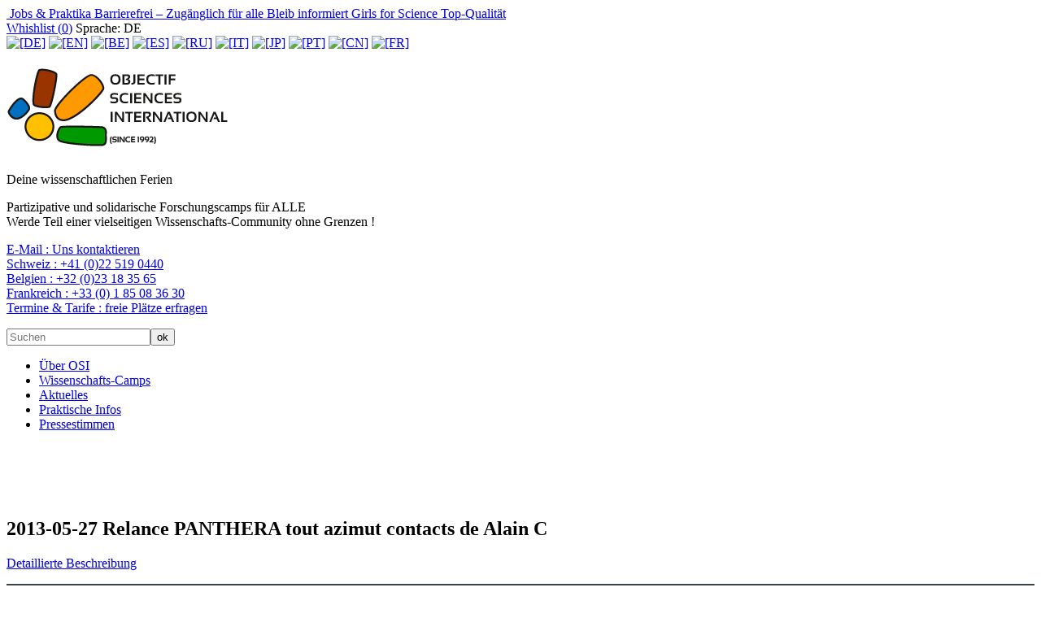

--- FILE ---
content_type: text/html; charset=utf-8
request_url: https://wissenschafts-camps.de/-2013-05-27-Relance-PANTHERA-tout-.html
body_size: 20291
content:
  
    
  


<!-- DEBUG -->
<!--p> display_styles/display_section_default</p-->
<!DOCTYPE HTML>
<html dir="ltr" lang="de">
<head>

<script type="text/javascript">/* <![CDATA[ */
var box_settings = {tt_img:true,sel_g:"#documents_portfolio a[type=\'image/jpeg\'],#documents_portfolio a[type=\'image/png\'],#documents_portfolio a[type=\'image/gif\']",sel_c:".mediabox",trans:"elastic",speed:"200",ssSpeed:"2500",maxW:"90%",maxH:"90%",minW:"400px",minH:"",opa:"0.9",str_ssStart:"Diaschau",str_ssStop:"Stop",str_cur:"{current}/{total}",str_prev:"Zurück",str_next:"Weiter",str_close:"Schließen",splash_url:""};
var box_settings_splash_width = "600px";
var box_settings_splash_height = "90%";
var box_settings_iframe = true;
/* ]]> */</script>
<!-- insert_head_css --><link rel="stylesheet" href="plugins-dist/mediabox/colorbox/black-striped/colorbox.css" type="text/css" media="all" /><link rel='stylesheet' type='text/css' media='all' href='plugins-dist/porte_plume/css/barre_outils.css?1631870709' />
<link rel='stylesheet' type='text/css' media='all' href='local/cache-css/cssdyn-css_barre_outils_icones_css-7b2b8954.css?1683027481' />
<link rel="stylesheet" type="text/css" href="plugins/auto/cookiebar/v1.2.2/css/jquery.cookiebar.css" />
<link rel='stylesheet' href='plugins/auto/nuage/v5.0.0/css/nuage.css' type='text/css' />

<link rel='stylesheet' href='plugins/auto/cvtupload/v1.23.3/css/cvtupload.css?1620580602' type='text/css' media='all' />
<script src="prive/javascript/jquery.js?1631870600" type="text/javascript"></script>

<script src="prive/javascript/jquery-migrate-3.0.1.js?1631870600" type="text/javascript"></script>

<script src="prive/javascript/jquery.form.js?1631870600" type="text/javascript"></script>

<script src="prive/javascript/jquery.autosave.js?1631870600" type="text/javascript"></script>

<script src="prive/javascript/jquery.placeholder-label.js?1631870600" type="text/javascript"></script>

<script src="prive/javascript/ajaxCallback.js?1631870599" type="text/javascript"></script>

<script src="prive/javascript/js.cookie.js?1631870600" type="text/javascript"></script>

<script src="prive/javascript/jquery.cookie.js?1631870600" type="text/javascript"></script>
<!-- insert_head -->
	<script src="plugins-dist/mediabox/javascript/jquery.colorbox.js?1631870676" type="text/javascript"></script>
	<script src="plugins-dist/mediabox/javascript/spip.mediabox.js?1631870676" type="text/javascript"></script><script type='text/javascript' src='plugins-dist/porte_plume/javascript/jquery.markitup_pour_spip.js?1631870713'></script>
<script type='text/javascript' src='plugins-dist/porte_plume/javascript/jquery.previsu_spip.js?1631870713'></script>
<script type='text/javascript' src='local/cache-js/jsdyn-javascript_porte_plume_start_js-246794e8.js?1683027480'></script>

<link rel="stylesheet" href="plugins/auto/typoenluminee/v3.6.8/css/enluminurestypo.css" type="text/css" media="all" /><script type='text/javascript' src='local/cache-js/jsdyn-jquery_cookiebar_js-4711afdb.js?1683027480'></script>
<script type='text/javascript' src='plugins/auto/cookiebar/v1.2.2/js/jquery.cookiebar.call.js'></script>
<!-- Debut CS -->
<link rel="stylesheet" href="local/couteau-suisse/header.css" type="text/css" media="all" />
<!-- Fin CS -->


<!-- Debut CS -->
<script type="text/javascript" src="spip.php?page=cout_dates.js&amp;lang=de"></script>
<script type="text/javascript" src="plugins/auto/couteau_suisse/v1.14.4/outils/jquery.jclock.js"></script>
<script src="local/couteau-suisse/header.js" type="text/javascript"></script>
<!-- Fin CS -->


<meta http-equiv="Content-Type" content="text/html; charset=UTF-8">
<title>2013-05-27 Relance PANTHERA tout azimut contacts de Alain C - Wissenschafts-Camps</title>
<meta name="keywords" content="display_second_line,

  display_first_line,

  surf_section,

  Placettes,

  Stomates,

  SPIP,

  ACQ,

  Modélisation,

  Vacances Futées,

  Colonies Futées,

  Colos Ecolos / Colo Ecolo,

  Vacances informatiques / vacances informatique / vacances en informatique,

  AMA / Année Mondiale de l&#8217;Astronomie,

  Colonies de vacances,

  Vacances Haut de Gamme,

  Vacances Enfants,

  Séjours de Vacances,

  Wissenschafts-Camps,

  Camps de Séjour / Camp de Séjour / Camps de Séjours,

  Vacances Intelligentes,

  Vacances Astronomie / Vacances en Astronomie,

  Vacances Géologie / Vacances en Géologie,

  Semaine de Relâche / Semaines de Relâches,

  Wissenschaftliche Reise / Wissenschaftliche Reisen,

  Vacances Originales,

  Vacances baleines,

  Nager avec les baleines / Nager avec des baleines,

  Vacances Scientifiques / Vacances Sciences / Camps de Sciences,

  Transect / Transects,

  Pétrographie,

  Félin / Félidés,

  Colonie de vacances / Valais / Suisse,

  Archéologie,

  vacance musique adolescent ,

  vacance musicale,

  Acoustique,

  Acoustique musicale,

  Pythagore musique,

  Pythagore harmonie des sphères,

  Baleines Tadoussac,

  Vacances scolaires 2015,

  Vacances scolaires 2016,

  Rencontres de l’Excellence,

  Vacances février,

  Vacances carnaval,

  Vacances Cheval,

  Offre Emploi Accrobranche,

  Offre Emploi Equitation,

  Offre Emploi Drones,

  Offre Emploi Montagne,

  Offre Emploi Canoe Kayak,

  Vacances de ski,

  Baleines Açores,

  Açores routard,

  Vacances Açores Famille,

  Vacances avec les baleines,

  Voile / Voilier,

  Nager avec les dauphins / Nager avec les baleines,

  Plancton,

  Dauphin / Baleine,

  Vacances utiles,

  Volontaire / Volontariat,

  Volontaire / Volontariat,

  Solidaire / Solidarité,

  Vacances à la mer,

  Vacances solidaires,

  Vacances originales,

  Vacances originales,

  Vacances Insolites,

  Recherche Scientifique,

  Programme de science / Programme scientifique,

  Vacances voile,

  Science collaborative,

  Projet Participatif,

  Vacances aventure,

  Développement de la recherche,

  Stage Scolaire,

  Stage Nature ,

  Vacances bio,

  Stage Etudes,

  Science,

  Recherche Scientifique,

  Recherche scientifique,

  Programme de recherche,

  Programme de Science / Programme Scientifique,

  Développement de la Recherche,

  Science Collaborative,

  Projet participatif,

  Volontariat / Volontaire,

  Vacances Sport,

  Vacances à la Mer ,

  Vacances Aventure,

  Vacances insolites,

  Vacances Originales,

  Vacances Voile,

  Vacances Découverte,

  Vacances Utiles,

  Mammifères Marins,

  plancton,

  Soutien Scolaire,

  rss,

  Youtube,

  LinkedIn,

  facebook,

  twitter,

  Belgien,

  Schweiz,

  Frankreich,

  E-Mail,

  Termine &amp; Tarife,

  DE,

  FR,

  EN,

  BE,

  ES,

  RU,

  IT,

  JP,

  PT,

  CN,

  Année Mondiale de l&#8217;Astronomie (2009),

  150 ans France-Japon (2008),

  Année internationale de l’Héliophysique (2007),

  Année internationale de la Désertification (2006),

  Année internationale de la Planète Terre (2007-2008-2009),

  Année internationale des Récifs Coralliens (2008),

  Année Mondiale de la Physique (2005),

  Année Polaire Internationale (2007-2008),

  Semaine Européenne des Requins,

  Sortie du logiciel SPIP 2.0,

  Journée Mondiale des Zones Humides RAMSAR,

  Année Mondiale de la Chimie (2011),

  PANTHERA,

  MINEO,

  Géologie,

  A Cheval sur les traces de l&#8217;Ours,

  A Cheval sur les Traces de l&#8217;Ours -OU- Robotique et Suivi de l&#8217;Ours,

  PERCEPTION,

  Robots sur les traces de l&#8217;Ours,

  Drones Connection !,

  Sur les Traces du Loup,

  Jeunesse en Action Europe,

  Séjours au Maroc,

  Séjours ECOLOGIS,

  Au Fil de l&#8217;Arbre,

  Missions FBI !,

  A l&#8217;Affût de la Biodiversité,

  Séjours nature en Suisse,

  Nature au Sommet,

  Pisteurs des Alpes,

  Biodiversita,

  Nouvel-An 2014 2015 2016 2017 2018 2018 2019 2020,

  Ferien zu Pferd,

  Au Fil de l&#8217;Eau,

  Architectes du Futur,

  Ice Land Lab,

  Englisch-Sprachcamps,

  Habitats nordiques,

  Nom de ma Landing Page,

  Sprach- und Wissenschaftscamps mit Betreuung auf Deutsch,

  DROPS Expeditionen,

  Französisch,

  Japanisch,

  Portugisisch,

  Englisch,

  Spanisch,

  Französisch als Fremdsprache,

  Italienisch,

  Multi-language,

  Occitanisch,

  Deutsch,

  WILD ATTITUDE: Beziehungen zwischen Menschen und Tieren,

  GEOCLIM: Notfall Klima! 	,

  Mathematik,

  Silvester-Spezial,

  Einmalig in diesem Jahr!,

  BIODIVERSITA: Naturalistische Schulungen,

  OSI PANTHERA: Schneeleopard,

  UNIVERSUM: Astronomie und Astrophysik,

  BIODIVERSITA: Monitoring des Bären und seines Lebensraums,

  BIODIVERSITA: Monitoring des Wolfes und seines Lebensraums,

  BIODIVERSITA: Monitoring des Luchses und seines Lebensraums,

  PERCEPTION: Große emblematische Ökosysteme,

  SUB&#8217;ECOSYSTEM: Unterwasser-Biodiversität, Wale und Delfine,

  DRONE: Fabrikation und Piloten-Schule,

  PALEOZOIC: Dinosaurier und Paläontologie,

  CHIP HACKADEMY: Elektronik für die Wissenschaft,

  CHIP HACKADEMY: Informatik im Dienste der Wissenschaft,

  inTERRAction: Low-Tech rettet die Welt,

  ECOLOGIS: Architektur der Zukunft,

  EXZELLENZ-TREFFEN: Kompetenz-Ausbau und Leadership,

  BIODIVERSITA UND UNIVERSUM: Entdeckung der Tier- und Pflanzenwelt und des Sternenhimmels,

  WATER WATCH: Wasser - Qualität, Ökosysteme, Monitoring,

  EXPLOR&#8217;EARTH: Geologie, Vulkane, Berge,

  PERCEPTION: Ökosysteme, Flüsse, Wasser,

  PERCEPTION: Ökosysteme, Wälder, Bäume,

  PERCEPTION: Palynologie, Boden, Erde,

  350 BIODIVERSITA: Erforschung der Biodiversität,

  GLACIALIS: Dem Eis auf den Fersen!,

  AGRI’CULTURE,

  GEOSYST’M,

  IROKO: Gesundheit der Gemeinschaft,

  OSI Mov&#8217; For Change: Wissenschaftsfilme,

  Evolutionsbiologie,

  Hochland-Ökosysteme,

  OSI Weiterbildungen und Kompetenzentwicklung,

  5,

  10,

  15,

  20,

  8,

  12,

  1 Wissenschaftspädagoge,

  2 Wissenschaftspädagogen,

  3 Wissenschaftspädagogen,

  4 Wissenschaftspädagogen,

  Winter,

  Frühling,

  Sommer,

  Herbst,

  7-9 Jahre,

  10-12 Jahre,

  13-15 Jahre,

  13-25 Jahre/ Erwachsene,

  18-25 Jahre/ Erwachsene,

  Erwachsene,

  Familien,

  16-17 Jahre,

  12 Jahre,

  3-6 Jahre,

  Astronomie,

  Robotik,

  Informatik,

  Umwelt,

  Luftfahrt-Raum,

  Ozeanologie,

  Geologie,

  Archäo Paläo Dinos,

  Physik,

  Chimie,

  Biologie,

  Ethnologie Anthropologie,

  Architektur,

  Mathematik,

  Energie,

  Ökologie,

  Wasser,

  Klimatologie Meteorologie,

  Zoologie,

  Botanik,

  Materialien,

  Elektrizität Elektronik,

  Vulkanismus,

  Glaziologie,

  Geothermie Erdwärme,

  Dinosaurier,

  Bildung,

  Beschäftigungs-Ausbildung,

  Wandern,

  Kulturerbe - Landschaft,

  Naturschutzbiologie,

  Provence (Frankreich),

  Québec (Kanada),

  Tahiti Rangiroa Makatea Tuamotu,

  Japan (Izu-Halbinsel),

  Kirgisistan (Zentralasien),

  USA (YellowStone),

  Island (Reykjavik),

  Rio (Brasilien),

  Chamonix (Französische Alpen),

  Alpen (Schweiz),

  Pyrenäen (Frankreich),

  Wüste (Marokko),

  In der Stadt,

  Genf,

  Paris,

  Sizilien (Vulkane),

  Amazonien,

  Bretagne (Frankreich, Segelboot),

  Azoren (Segelboot),

  Kongo,

  Togo,

  Mont Blanc - Frankreich,

  Montenegro,

  Nepal,

  USA (Great Lakes),

  7-25 ans/ Erwachsene,

  16-25 Jahre/ Erwachsene,

  13-18 Jahre/ Erwachsene,

  16-18 Jahre/ Erwachsene,

  13-25 Jahre/ Familien,

  16-25 Jahre/ Familien,

  7-25 Jahre,

  18-25 Jahre/ Familien,

  18-25 Jahre/ Erwachsene,

  7-15 Jahre/ Familien,

  13-18 Jahre/ Familien,

  10-15 Jahre/ Familien,

  10-15 Jahre,

  7-18 Jahre,

  13-25 Jahre,

  10-18 Jahre/ Erwachsene,

  7-12 Jahre/ Familien,

  10-17 Jahre/ Familien,

  7-25 Jahre/ Familien,

  13-18 Jahre,

  7-12 Jahre,

  13-15 Jahre,

  16-25 Jahre,

  18-25 Jahre,

  Familien,

  Erwachsene,

  Alle Altersklassen,

  7-9 Jahre,

  10-12 Jahre,

  10-17 Jahre,

  11-17 Jahre,

  12-17 Jahre,

  12-17 Jahre/ Familien,

  12-25 Jahre/ Erwachsene,

  13-17 Jahre,

  13-25 Jahre/ Erwachsene,

  Erwachsene/ Familien,

  Togo,

  Montenegro,

  Kongo,

  Italien,

  Amazonien,

  Azoren,

  Marokko,

  Brasilien,

  Island,

  USA,

  Kirgisistan,

  Japan,

  Tahiti,

  Kanada,

  Frankreich,

  Schweiz,

  Nordamerika,

  Afrika,

  Asien,

  Europa,

  Weltweit,

  Nepal,

  Hawai&#8217;i,

  Niveau 2-4,

  Niveau 3-4,

  Niveau 1-3,

  Niveau 4,

  Niveau 3,

  Niveau 2,

  Niveau 1,

  Niveau 1-2,

  Niveau 1-4," />
<meta name="description" content="<p>Wissenschaftliche Reisen in Europa, Amerika, Afrika, Asien, Ozeanien und Australien. Science Camps, Wissenschaftliche Ferienlager und Schulfahrten, Bürger-Forschungs-Reisen.</p>" />
<meta name="robot" content="follow, index, all" />
<meta name="revisit-after" content="3 days" />
<meta name="copyright" content="Objectif Sciences International" />
<meta name="distribution" content="GLOBAL" />
<meta name="rating" content="INSTITUTIONS" />
<meta name="viewport" content="width=device-width, initial-scale=1">
<meta name="theme-color" content="#F5B151">
<link type="image/x-icon" rel="Shortcut Icon" href="../favicon.ico" />

<link rel="stylesheet" type="text/css" href="squelettes/reset.css"/>
<link rel="stylesheet" type="text/css" href="squelettes/theme.css"/>
<link rel="stylesheet" type="text/css" href="squelettes/icone.css"/>
<script src="squelettes/js/jquery.touchslider.min.js"></script>
<script src="squelettes/js/masonry.pkgd.min.js"></script>


<script>

jQuery(function($) {
    $("#news .touchslider").touchSlider({
		duration: 650,
		autoplay: true,
		delay: 6000
		});

	$("#slider-sejour .touchslider").touchSlider({
		duration: 650,
		autoplay: true,
		delay: 3000
	});
});

// FONCTION QUI RESIZE LE SLIDER TACTILE
function fullScreenPage() {
	  // Hauteur et largeur de la fenêtre du navigateur
	  var heightDoc = $(window).height();
	  var widthDoc = $(window).width();

	  $('.slide').css({'max-width' : widthDoc-20});
	  $('.touchslider-viewport').css({'max-width' : widthDoc-40});


	  if (widthDoc < 1010) {
		  $('#slider-sejour').css({'max-width' : widthDoc-40});
		  $('#news .slide_news').css({'width' : widthDoc-40});


	  } else {
		  $('#slider-sejour').css({'max-width' : 1010});
		  $('#news .slide_news').css({'width' : 1010});
  }

}


		// activation du menu smartphone
		$(document).delegate( "#top #burger", "click", function() {

			if ($('#menu').hasClass('active')) {
				$('#menu').removeClass('active');
				$(this).removeClass('active');
			} else {
				$('#menu').addClass('active');
				$(this).addClass('active');
			}
 		 	return false;
		});



		// Animation des popups
		$(document).delegate( ".media", "click", function() {

			var id = $(this).attr('id').replace('item-', '');
			$('#popup').addClass('active');
			$('#content-'+id).addClass('active');

 		 	return false;
		});


		// Animation des popups
		$(document).delegate( ".close", "click", function() {

			$('#popup').removeClass('active');
			$('.content').removeClass('active');

 		 	return false;
		});



function sendData(){
  var ls = $.cookie('rids');
  if(ls == undefined){
    return false;
  }
  var data = ls.replace('_', '').split('_').map(Number);
  var arrStr = encodeURIComponent(JSON.stringify(data));
  window.location = window.location.origin + '/spip.php?page=advanced-research&rids=' + arrStr;
}

function add_to_search(id){
  var ls = $.cookie('rids');
  if(ls != undefined){
    ls += "_";
    if(ls.indexOf('_' + id + '_') >= 0){
      return false;
    }
  }else{
    ls = "_";
  }
  ls += id;
  console.log(ls);
  $.cookie('rids', ls, { path: '/' } );
  sendData();
  return false;
}

// FONTION QUI DINAMYSE LE STYLE DU FORMULAIRE DE RECHERCHE
function getTheMenuSearch() {

  // récupération de la valeur cliquée vers le formulaire
  $(document).delegate( ".chosen_list", "click", function (){
    var ls = $.cookie('rids');
    if(ls != undefined){
      ls += "_";
      var id = $(this).attr('id');
      if(ls.indexOf(id) >= 0){
        ls = ls.replace('_' + id + '_', '_');
        ls = ls.replace('__', '_');
        ls = ls.slice(0,-1);
        if(ls == '_'){
          ls = '';
        }
        $.cookie('rids', ls, { path: '/' } );
        sendData();
      }
    }
  });

  $(document).delegate( ".notchosen_list", "click", function() {
    var id = $(this).attr('id');
    return add_to_search(id);
  });

}



function resetSearch(){
  $.removeCookie('rids', { path: '/' } );
  window.location = window.location.origin + '/spip.php?page=advanced-research';
}

function getUrlRids() {
  var sPageURL = window.location.search.substring(1), sURLVariables = sPageURL.split('&'), sParameterName, i;
  for (i = 0; i < sURLVariables.length; i++) {
    sParameterName = sURLVariables[i].split('=');
    if (sParameterName[0] === 'rids') {
      return sParameterName[1] === undefined ? true : JSON.parse(decodeURIComponent(sParameterName[1]));
    }
  }
}



$(document).ready(function(e) {
    fullScreenPage();
    if($(window).width() <= 1024){
      $('.activated_pc').addClass('hidden_phone');
      $('.activated_po').attr('id', 'advanced_research_active');
      $('.activated_po').removeClass('hidden_phone');
    }else{
      $('.activated_pc').attr('id', 'advanced_research_active');
    }
    $('#reset_button').click(function(e) {
      resetSearch();
    });
    $('#content').hover(function(e) {
       $('.sub_menu').removeClass('active');
    });

		$('.touchslider-viewport').hover(function(e) {
       $('.sub_menu').removeClass('active');
    });

    // menu de navigation en menu de recherche avancée
    $('#advanced_research_activation').click(function(e) {
        $('.research').removeClass('hidden');
        $('.navigation').addClass('hidden');
        $('#advanced_research_activation').addClass('hidden');
        $('#advanced_research_active').removeClass('hidden');
        $.removeCookie('advanced_research', { path: '/' } );
    });

    $('#advanced_research_active').click(function(e) {
        $.cookie('advanced_research', 0, { path: '/' } );
        $('.navigation').removeClass('hidden');
        $('.research').addClass('hidden');
        $('#advanced_research_active').addClass('hidden');
        $('#advanced_research_activation').removeClass('hidden');
    })

    if($.cookie('advanced_research') != undefined){
      $('.navigation').removeClass('hidden');
      $('.research').addClass('hidden');
      $('#advanced_research_active').addClass('hidden');
      $('#advanced_research_activation').removeClass('hidden');
      $.removeCookie('rids', { path: '/' } );
    }
    // prendre en compte la rubrique qui à diriger vers la recherche
    var rids = getUrlRids();
    if(rids != undefined){
      $.each(rids, function(i, id) {
        add_to_search(id);
      });
    }

    $('.touchslider-viewport').hover(function(e) {
       $('.sub_menu').removeClass('active');
    });

    //animation du sous-menu
		$('.menu_search_item').hover(function(e) {
      $('.sub_menu').removeClass('active');
      $(this).parents('.sub_menu').addClass('active');
      $(this).next('.sub_menu').addClass('active');
      if($(window).width() > 1024){
        $(this).next('.sub_menu').css('top', $(this).position().top + Math.abs(38 * ($(this).index('.sub_menu') + 1)) + 'px');
      }
    });

	//animation de la barre de partage
	$('#share_linkbar').hover( function() {
    			$(this).addClass( 'active'  );
  				}, function() {
  				$(this).removeClass( 'active' );
  			}
	);


	$('.grid').masonry({
  	// options
  	itemSelector: '.grid-item' ,
  	columnWidth: '.media_box',
  	gutter: 10
	});


	$(window).load(function(e) {
	$('.grid').masonry({
  	// options
  	itemSelector: '.grid-item' ,
  	columnWidth: '.media_box',
  	gutter: 10
	});
    });

});

$(window).resize(function(e) {
    fullScreenPage();

	$('.grid').masonry({
  	// options
  	itemSelector: '.grid-item' ,
  	columnWidth: '.media_box',
  	gutter: 10
	});


});

</script>
<script>

$(document).ready(function(e) {
	fullScreenPage();
	getTheMenuSearch();
	
	
	// ACTION AU CLICK D'UN DRAPEAU
	/* $(document).delegate( "#select_lang a", "click", function() {
			var value = $(this).find('img').attr('alt').replace('[', '').replace(']', '');  
			var src = $(this).find('img').attr('src');  
			$('#info-lang').html('Langue : '+ value);
			$('#target_lang_img').attr('src', src);
 		 	return false;
	}); */
		
				 
				
				 		if ($.cookie("wishlist") != null) {
							var cookie = $.cookie("wishlist");
						} else {
							var cookie = '0';
						}
					
						// var cookie = $.cookie("wishlist");
						
						$.cookie("wishlist", cookie, { path: '/' } );
						console.log(cookie);
						
						
					
							var last_arr = $.cookie("wishlist").split(','); 
							var i=0;
						
						$.each( last_arr , function( index, value ) {
							if (value != '') {
							 
							i++;
							}
						});
					
						$('#wish_nb').html(i-1);
				
				
				 
				
				$('.btn').parents(".box").find('img').click(function () {
					 var url = $(this).parents(".box").find('.btn').attr('href');
					 window.location.href =  url;
				});
				$('.btn').parents(".box").find('h2').click(function () {
					 var url = $(this).parents(".box").find('.btn').attr('href');
					 window.location.href =  url;
				});
				
				$('.btn').parents(".line_box").find('img').click(function () {
					 var url = $(this).parents(".line_box").find('.btn').attr('href');
					 window.location.href =  url;
				});
				$('.btn').parents(".line_box").find('h2').click(function () {
					 var url = $(this).parents(".line_box").find('.btn').attr('href');
					 window.location.href =  url;
				});
				$('.btn').parents(".line_box").find('h3').click(function () {
					 var url = $(this).parents(".line_box").find('.btn').attr('href');
					 window.location.href =  url;
				});
				
				
				
				
				$('.en_savoir_plus').parents(".intro").click(function () {
					 var url = $(this).find('.en_savoir_plus').attr('href');
					 window.location.href =  url;
				});
	
	
	
	
	
	$(window).resize(function(e) {
		 
		fullScreenPage();
	});

});


</script>
</head>

<body>

<div id="fb-root"></div>
<script>(function(d, s, id) {
  var js, fjs = d.getElementsByTagName(s)[0];
  if (d.getElementById(id)) return;
  js = d.createElement(s); js.id = id;
  js.src = "//connect.facebook.net/fr_FR/sdk.js#xfbml=1&version=v2.8";
  fjs.parentNode.insertBefore(js, fjs);
}(document, 'script', 'facebook-jssdk'));</script>
<!-- begin #header -->

<div id="header" >

	<div id="top" >

        <div id="burger" ></div>

    	<div class="wrapper" >

        	<div id="top_left_part" >
        	  <img class='spip_logo spip_logos' alt="" src="local/cache-vignettes/L15xH15/arton427-c0359.png?1664462741" width='15' height='15' /><a href="Emplois-Stages.html"> Jobs &amp; Praktika</a><img class='spip_logo spip_logos' alt="" src="local/cache-vignettes/L15xH15/arton428-469a3.png?1664524986" width='15' height='15' /><a href="Barrierefrei-Zuganglich-fur-alle.html"> Barrierefrei – Zugänglich für alle</a><img class='spip_logo spip_logos' alt="" src="local/cache-vignettes/L15xH15/arton430-72f65.png?1664531169" width='15' height='15' /><a href="Restez-informes.html"> Bleib informiert</a><img class='spip_logo spip_logos' alt="" src="local/cache-vignettes/L15xH15/arton431-e8b32.png?1664530177" width='15' height='15' /><a href="Les-Filles-aussi.html"> Girls for Science</a><img class='spip_logo spip_logos' alt="" src="local/cache-vignettes/L15xH15/arton432-3a354.png?1664530309" width='15' height='15' /><a href="Haut-de-Gamme-pour-Tous.html"> Top-Qualität</a>
            </div><!-- end #top_left_part -->


            <div id="top_right_part" >
            	<a href="spip.php?page=wishlist" id="wishlist" ><span class="icon-icon_star" ></span>Whishlist (<span id="wish_nb" >0</span>)</a>

            	<span id="info-lang" >Sprache: DE</span>

            	<div id="select_lang" >
                   
                      <a href="http://http://www.wissenschafts-camps.de"><img class='spip_logo spip_logos' alt='[DE]' src="local/cache-vignettes/L12xH12/moton820-5ae25.png?1631871819" width='12' height='12' title='[DE]' /></a>
                   
                      <a href="http://www.science-camps.com"><img class='spip_logo spip_logos' alt='[EN]' src="local/cache-vignettes/L20xH10/moton818-fb61f.png?1631871819" width='20' height='10' title='[EN]' /></a>
                   
                      <a href="http://www.vacances-scientifiques.com"><img class='spip_logo spip_logos' alt='[BE]' src="local/cache-vignettes/L19xH12/moton815-8560b.jpg?1631871819" width='19' height='12' title='[BE]' /></a>
                   
                      <a href="http://www.vacaciones-cientificas.com"><img class='spip_logo spip_logos' alt='[ES]' src="local/cache-vignettes/L18xH12/moton814-2ba11.png?1631871819" width='18' height='12' title='[ES]' /></a>
                   
                      <a href="http://www.science-camps-ru.com/"><img class='spip_logo spip_logos' alt='[RU]' src="local/cache-vignettes/L18xH12/moton813-e0dd7.png?1631871819" width='18' height='12' title='[RU]' /></a>
                   
                      <a href="http://www.vacanze-scientifiche.com"><img class='spip_logo spip_logos' alt='[IT]' src="local/cache-vignettes/L19xH12/moton812-75745.png?1631871819" width='19' height='12' title='[IT]' /></a>
                   
                      <a href="http://www.science-vacances.com"><img class='spip_logo spip_logos' alt='[JP]' src="local/cache-vignettes/L18xH12/moton811-07683.png?1631871819" width='18' height='12' title='[JP]' /></a>
                   
                      <a href="http://www.ferias-cientificas.com"><img class='spip_logo spip_logos' alt='[PT]' src="local/cache-vignettes/L18xH12/moton810-05db2.png?1631871819" width='18' height='12' title='[PT]' /></a>
                   
                      <a href="http://www.science-camps.cn"><img class='spip_logo spip_logos' alt='[CN]' src="local/cache-vignettes/L19xH12/moton809-1c9ef.jpg?1631871819" width='19' height='12' title='[CN]' /></a>
                   
                      <a href="http://www.vacances-scientifiques.com"><img class='spip_logo spip_logos' alt='[FR]' src="local/cache-vignettes/L18xH12/moton819-b887d.png?1631871819" width='18' height='12' title='[FR]' /></a>
                   
                </div>

            </div><!-- end #top_right_part -->

        </div><!-- end .wrapper -->

    </div><!-- end #top -->




    <div class="wrapper" >
    	<h1 id="titre-site" ><a href="http://wissenschafts-camps.de" ><img class="spip_logo spip_logos" alt="" src="IMG/moton764.png?1484929184" width="275" height="99" /></a></h1>

   		 <div id="slogan-site" >
    			<span class="big_txt" >Deine wissenschaftlichen Ferien</span><br/>
    			<p>Partizipative und solidarische Forschungscamps für ALLE<br class='autobr' />
Werde Teil einer vielseitigen Wissenschafts-Community ohne Grenzen !</p>
		 </div>


         <div id="option-site" >
          <p>
          
            <a href="https://wissenschafts-camps.de/Contacts.html">E-Mail : <span>Uns kontaktieren</span></a></BOUCLE_phone(MOTS)><br/>
          
            <a href="tel:+41225190440">Schweiz : <span>+41 (0)22 519 0440</span></a></BOUCLE_phone(MOTS)><br/>
          
            <a href="tel:+3223183565">Belgien : <span>+32 (0)23 18 35 65</span></a></BOUCLE_phone(MOTS)><br/>
          
            <a href="tel:+33185083630">Frankreich : <span>+33 (0) 1 85 08 36 30</span></a></BOUCLE_phone(MOTS)><br/>
          
            <a href="https://wissenschafts-camps.de/Kontakt#outil_sommaire_0">Termine &amp; Tarife : <span>freie Plätze erfragen</span></a></BOUCLE_phone(MOTS)><br/>
          
         </p>
         <div class="formulaire_spip formulaire_recherche" id="formulaire_recherche">
<form action="spip.php?page=recherche" method="get"><div>
        <input name="page" value="recherche" type="hidden"
/>
        
        <input type="search" class="search text" size="20" name="recherche" id="recherche" placeholder="Suchen" accesskey="4" autocapitalize="off" autocorrect="off"
        /><input type="submit" class="submit" value="ok" title="Suchen" />
</div></form>
</div>
         </div>

    </div><!-- end .wrapper -->


    <div id="menu" >

        <div class="wrapper" >
          <ul>
           
          </ul>
          
          <ul>
           
             <li><a href="-Uber-OSI-.html">Über OSI</a></li>
           
             <li><a href="-Unsere-Reisen-.html">Wissenschafts-Camps</a></li>
           
             <li><a href="-Aktuelles-.html">Aktuelles</a></li>
           
             <li><a href="-Praktische-Infos-.html">Praktische Infos</a></li>
           
             <li><a href="-Pressestimmen-.html">Pressestimmen</a></li>
           
           
          </ul>
        </div><!-- end .wrapper -->

    </div><!-- end #menu -->


    <div id="news" >

    		<div class="touchslider">
    			<div class="touchslider-viewport" style="width:1010px;overflow:hidden; height:70px; margin:auto;">

                 	<div>
       			 	<!-- début boucle news (texte) -->
                        
       			 	<!-- fin boucle news -->
    				</div>
           		</div>

           		<div class="nav-link">
       			 	<!-- début boucle news (nombre) -->
                        
	                 	<!-- fin boucle news (nombre) -->

    	    	</div>
           </div>

    </div><!-- end #news -->


</div>

<!-- end #header -->
<div id="titre_mobile" >
 <div class="intro" >
   <h2>2013-05-27 Relance PANTHERA tout azimut contacts de Alain C</h2>
   <p>
    <a href="#navbartop" class="btn en_savoir_plus" >Detaillierte Beschreibung</a>
   </p>
  </div></div>

<!-- begin #slider -->

<div id="slider-sejour" class="wrapper" >

     <div class="touchslider">
      <div id="search_box" >

  
    


<a href=#>
  <h2 id="advanced_research_activation" class="hidden" style="background-color: #3a4347; color: #FFFFFF; padding: 5px; font-size: 10px; width: auto; padding-left: 14px;">Erweiterte Suche aktivieren</h2>
</a>


<a href=#>
  <h2 class="advanced_research_activated activated_pc" style="padding: 5px; font-size: 10px; width: auto; padding-left: 14px;" title="Klicken um zu deaktivieren">Erweiterte Suche aktiviert</h2>
  <h2 class="advanced_research_activated activated_po hidden_phone" style="padding: 5px; font-size: 10px; width: auto; padding-left: 14px;">Erweiterte Suche aktiviert

    (Klicken um zu deaktivieren)</h2>
</a>


 <h4 style="padding-left: 14px; padding-top: 10px; padding-bottom: 10px;">Ein Projekt suchen:
     107
     Camps
 </h4>

 <div>
   

   <div id="264" class="select_box">
     <div class="menu_search_item sous_cat navigation hidden">Ferien für Kinder &amp; Jugendliche<a href=-Ferien-fur-Kinder-und-Jugendliche-.html></a></div>
     <div class="menu_search_item sous_cat research">Ferien für Kinder &amp; Jugendliche<a href=/spip.php?page=advanced-research&rids=[264]></a></div>
     
       <div class="sub_menu">

         
          <div id="210" 
                                class="menu_search_item sous_cat"
                              
                                class="menu_search_item sous_cat"
                              
                                class="menu_search_item sous_cat"
                              
                                class="menu_search_item sous_cat"
                              
                                class="menu_search_item sous_cat"
                              
            >
            
              <a class="navigation hidden" href=-Destinations-210-.html></a>
              <a class="research" href=/spip.php?page=advanced-research&rids=[210]></a>
              Reiseziele
            
            
          </div>
        
       <div class="sub_menu">

         
          <div id="263" 
                                class="menu_search_item sous_cat"
                              
                                class="menu_search_item sous_cat"
                              
                                class="menu_search_item sous_cat"
                              
            >
            
              <a class="navigation hidden" href=-Schweiz-263-.html></a>
              <a class="research" href=/spip.php?page=advanced-research&rids=[263]></a>
              Schweiz
            
            
          </div>
        
       <div class="sub_menu">

         
          <div id="83" 
                                class="menu_search_item"
                              
            >
            
              <a class="last_cat navigation hidden" href=-Schweizer-Alpen-.html>Schweizer Alpen</a>
              <a class="last_cat research" href=/spip.php?page=advanced-research&rids=[83]>Schweizer Alpen</a>
            
          </div>
        
     
          <div id="285" 
                                class="menu_search_item"
                              
            >
            
              <a class="last_cat navigation hidden" href=-Lausanne-Am-Genfer-See-.html>Lausanne: Am Genfer See</a>
              <a class="last_cat research" href=/spip.php?page=advanced-research&rids=[285]>Lausanne: Am Genfer See</a>
            
          </div>
        
     
          <div id="286" 
                                class="menu_search_item"
                              
            >
            
              <a class="last_cat navigation hidden" href=-Internationales-Genf-.html>Internationales Genf</a>
              <a class="last_cat research" href=/spip.php?page=advanced-research&rids=[286]>Internationales Genf</a>
            
          </div>
        
     

       </div>
     
     
          <div id="211" 
                                class="menu_search_item sous_cat"
                              
                                class="menu_search_item sous_cat"
                              
                                class="menu_search_item sous_cat"
                              
                                class="menu_search_item sous_cat"
                              
                                class="menu_search_item sous_cat"
                              
            >
            
              <a class="navigation hidden" href=-France-211-.html></a>
              <a class="research" href=/spip.php?page=advanced-research&rids=[211]></a>
              Frankreich
            
            
          </div>
        
       <div class="sub_menu">

         
          <div id="9" 
                                class="menu_search_item"
                              
            >
            
              <a class="last_cat navigation hidden" href=-Provence-France-.html>Provence</a>
              <a class="last_cat research" href=/spip.php?page=advanced-research&rids=[9]>Provence</a>
            
          </div>
        
     
          <div id="51" 
                                class="menu_search_item"
                              
            >
            
              <a class="last_cat navigation hidden" href=-Sejours-en-France-Pyrenees-.html>Pyrenäen</a>
              <a class="last_cat research" href=/spip.php?page=advanced-research&rids=[51]>Pyrenäen</a>
            
          </div>
        
     
          <div id="290" 
                                class="menu_search_item"
                              
            >
            
              <a class="last_cat navigation hidden" href=-Bretagne-Normandie-La-Rochelle-.html>Bretagne, Normandie, La Rochelle</a>
              <a class="last_cat research" href=/spip.php?page=advanced-research&rids=[290]>Bretagne, Normandie, La Rochelle</a>
            
          </div>
        
     
          <div id="291" 
                                class="menu_search_item"
                              
            >
            
              <a class="last_cat navigation hidden" href=-Baskenland-.html>Baskenland</a>
              <a class="last_cat research" href=/spip.php?page=advanced-research&rids=[291]>Baskenland</a>
            
          </div>
        
     
          <div id="292" 
                                class="menu_search_item"
                              
            >
            
              <a class="last_cat navigation hidden" href=-Vogesen-Vittel-Nancy-.html>Vogesen, Vittel, Nancy</a>
              <a class="last_cat research" href=/spip.php?page=advanced-research&rids=[292]>Vogesen, Vittel, Nancy</a>
            
          </div>
        
     
          <div id="293" 
                                class="menu_search_item"
                              
            >
            
              <a class="last_cat navigation hidden" href=-Tahiti-Franzosisch-Polynesien-.html>Tahiti, Französisch-Polynesien</a>
              <a class="last_cat research" href=/spip.php?page=advanced-research&rids=[293]>Tahiti, Französisch-Polynesien</a>
            
          </div>
        
     

       </div>
     
     
          <div id="245" 
                                class="menu_search_item sous_cat"
                              
                                class="menu_search_item sous_cat"
                              
            >
            
              <a class="navigation hidden" href=-Europe-.html></a>
              <a class="research" href=/spip.php?page=advanced-research&rids=[245]></a>
              Europa
            
            
          </div>
        
       <div class="sub_menu">

         
          <div id="301" 
                                class="menu_search_item"
                              
            >
            
              <a class="last_cat navigation hidden" href=-Island-301-.html>Island</a>
              <a class="last_cat research" href=/spip.php?page=advanced-research&rids=[301]>Island</a>
            
          </div>
        
     
          <div id="302" 
                                class="menu_search_item"
                              
            >
            
              <a class="last_cat navigation hidden" href=-Italien-302-.html>Italien</a>
              <a class="last_cat research" href=/spip.php?page=advanced-research&rids=[302]>Italien</a>
            
          </div>
        
     

       </div>
     
     
          <div id="20" 
                                class="menu_search_item"
                              
            >
            
              <a class="last_cat navigation hidden" href=-Tahiti-Rangiroa-Tikehau-Makatea-.html>Australien &amp; Ozeanien</a>
              <a class="last_cat research" href=/spip.php?page=advanced-research&rids=[20]>Australien &amp; Ozeanien</a>
            
          </div>
        
     
          <div id="15" 
                                class="menu_search_item sous_cat"
                              
                                class="menu_search_item sous_cat"
                              
            >
            
              <a class="navigation hidden" href=-Sejours-au-Quebec-Canada-.html></a>
              <a class="research" href=/spip.php?page=advanced-research&rids=[15]></a>
              Amerika
            
            
          </div>
        
       <div class="sub_menu">

         
          <div id="306" 
                                class="menu_search_item"
                              
            >
            
              <a class="last_cat navigation hidden" href=-Kanada-.html>Kanada</a>
              <a class="last_cat research" href=/spip.php?page=advanced-research&rids=[306]>Kanada</a>
            
          </div>
        
     
          <div id="307" 
                                class="menu_search_item"
                              
            >
            
              <a class="last_cat navigation hidden" href=-USA-307-.html>USA</a>
              <a class="last_cat research" href=/spip.php?page=advanced-research&rids=[307]>USA</a>
            
          </div>
        
     

       </div>
     
     
          <div id="24" 
                                class="menu_search_item sous_cat"
                              
                                class="menu_search_item sous_cat"
                              
            >
            
              <a class="navigation hidden" href=-Sejours-en-Asie-Centrale-.html></a>
              <a class="research" href=/spip.php?page=advanced-research&rids=[24]></a>
              Asien
            
            
          </div>
        
       <div class="sub_menu">

         
          <div id="312" 
                                class="menu_search_item"
                              
            >
            
              <a class="last_cat navigation hidden" href=-Kirgisistan-.html>Kirgisistan</a>
              <a class="last_cat research" href=/spip.php?page=advanced-research&rids=[312]>Kirgisistan</a>
            
          </div>
        
     
          <div id="313" 
                                class="menu_search_item"
                              
            >
            
              <a class="last_cat navigation hidden" href=-Nepal-.html>Nepal</a>
              <a class="last_cat research" href=/spip.php?page=advanced-research&rids=[313]>Nepal</a>
            
          </div>
        
     

       </div>
     
     
          <div id="247" 
                                class="menu_search_item"
                              
            >
            
              <a class="last_cat navigation hidden" href=-Afrique-247-.html>Afrika</a>
              <a class="last_cat research" href=/spip.php?page=advanced-research&rids=[247]>Afrika</a>
            
          </div>
        
     
          <div id="261" 
                                class="menu_search_item"
                              
            >
            
              <a class="last_cat navigation hidden" href=-En-Ville-261-.html>Städte</a>
              <a class="last_cat research" href=/spip.php?page=advanced-research&rids=[261]>Städte</a>
            
          </div>
        
     

       </div>
     
     
          <div id="212" 
                                class="menu_search_item sous_cat"
                              
                                class="menu_search_item sous_cat"
                              
                                class="menu_search_item sous_cat"
                              
                                class="menu_search_item sous_cat"
                              
                                class="menu_search_item sous_cat"
                              
            >
            
              <a class="navigation hidden" href=-Themenbereiche-212-.html></a>
              <a class="research" href=/spip.php?page=advanced-research&rids=[212]></a>
              Themenbereiche
            
            
          </div>
        
       <div class="sub_menu">

         
          <div id="228" 
                                class="menu_search_item"
                              
            >
            
              <a class="last_cat navigation hidden" href=-Vie-Sauvage-Nature-Animaux-.html>Wildnis, Natur, Tiere</a>
              <a class="last_cat research" href=/spip.php?page=advanced-research&rids=[228]>Wildnis, Natur, Tiere</a>
            
          </div>
        
     
          <div id="227" 
                                class="menu_search_item"
                              
            >
            
              <a class="last_cat navigation hidden" href=-Archeologie-Paleontologie-Anthropologie-.html>Archäologie, Paläontologie, (...)</a>
              <a class="last_cat research" href=/spip.php?page=advanced-research&rids=[227]>Archäologie, Paläontologie, (...)</a>
            
          </div>
        
     
          <div id="226" 
                                class="menu_search_item"
                              
            >
            
              <a class="last_cat navigation hidden" href=-Geologie-Astronomie-Physique-.html>Geologie, Astronomie, Physik, Chimie</a>
              <a class="last_cat research" href=/spip.php?page=advanced-research&rids=[226]>Geologie, Astronomie, Physik, Chimie</a>
            
          </div>
        
     
          <div id="229" 
                                class="menu_search_item"
                              
            >
            
              <a class="last_cat navigation hidden" href=-Mers-et-Oceans-.html>Wasser, Meere &amp; Ozeane</a>
              <a class="last_cat research" href=/spip.php?page=advanced-research&rids=[229]>Wasser, Meere &amp; Ozeane</a>
            
          </div>
        
     
          <div id="230" 
                                class="menu_search_item"
                              
            >
            
              <a class="last_cat navigation hidden" href=-Climat-.html>Klima, Gletscher, Planet</a>
              <a class="last_cat research" href=/spip.php?page=advanced-research&rids=[230]>Klima, Gletscher, Planet</a>
            
          </div>
        
     
          <div id="231" 
                                class="menu_search_item"
                              
            >
            
              <a class="last_cat navigation hidden" href=-Architecture-Energies-Renouvelables-Chimie-.html>Architecktur &amp; Erneuerbare Energien</a>
              <a class="last_cat research" href=/spip.php?page=advanced-research&rids=[231]>Architecktur &amp; Erneuerbare Energien</a>
            
          </div>
        
     
          <div id="260" 
                                class="menu_search_item"
                              
            >
            
              <a class="last_cat navigation hidden" href=-Agriculture-Sante-.html>Landwirtschaft &amp; Gesundheit</a>
              <a class="last_cat research" href=/spip.php?page=advanced-research&rids=[260]>Landwirtschaft &amp; Gesundheit</a>
            
          </div>
        
     
          <div id="232" 
                                class="menu_search_item"
                              
            >
            
              <a class="last_cat navigation hidden" href=-Robotique-Electronique-Informatique-.html>Robotik, Elektronik, Informatik</a>
              <a class="last_cat research" href=/spip.php?page=advanced-research&rids=[232]>Robotik, Elektronik, Informatik</a>
            
          </div>
        
     
          <div id="233" 
                                class="menu_search_item"
                              
            >
            
              <a class="last_cat navigation hidden" href=-Drones-Objets-Connectes-Imprimante-3D-.html>Drohnen, Vernetzte Objekte, 3D-Drucker</a>
              <a class="last_cat research" href=/spip.php?page=advanced-research&rids=[233]>Drohnen, Vernetzte Objekte, 3D-Drucker</a>
            
          </div>
        
     
          <div id="234" 
                                class="menu_search_item"
                              
            >
            
              <a class="last_cat navigation hidden" href=-Cerveau-Leadership-Developpement-Personnel-.html>Leadership, Persönlichkeitsentwicklung</a>
              <a class="last_cat research" href=/spip.php?page=advanced-research&rids=[234]>Leadership, Persönlichkeitsentwicklung</a>
            
          </div>
        
     

       </div>
     
     
          <div id="213" 
                                class="menu_search_item sous_cat"
                              
                                class="menu_search_item sous_cat"
                              
                                class="menu_search_item sous_cat"
                              
                                class="menu_search_item sous_cat"
                              
                                class="menu_search_item sous_cat"
                              
            >
            
              <a class="navigation hidden" href=-Ages-213-.html></a>
              <a class="research" href=/spip.php?page=advanced-research&rids=[213]></a>
              Altersgruppen
            
            
          </div>
        
       <div class="sub_menu">

         
          <div id="215" 
                                class="menu_search_item"
                              
            >
            
              <a class="last_cat navigation hidden" href=-7-9-ans-215-.html>7-9 Jahre</a>
              <a class="last_cat research" href=/spip.php?page=advanced-research&rids=[215]>7-9 Jahre</a>
            
          </div>
        
     
          <div id="216" 
                                class="menu_search_item"
                              
            >
            
              <a class="last_cat navigation hidden" href=-10-12-ans-216-.html>10-12 Jahre</a>
              <a class="last_cat research" href=/spip.php?page=advanced-research&rids=[216]>10-12 Jahre</a>
            
          </div>
        
     
          <div id="217" 
                                class="menu_search_item"
                              
            >
            
              <a class="last_cat navigation hidden" href=-13-15-ans-217-.html>13-15 Jahre</a>
              <a class="last_cat research" href=/spip.php?page=advanced-research&rids=[217]>13-15 Jahre</a>
            
          </div>
        
     
          <div id="218" 
                                class="menu_search_item"
                              
            >
            
              <a class="last_cat navigation hidden" href=-16-18-ans-218-.html>16-18 Jahre</a>
              <a class="last_cat research" href=/spip.php?page=advanced-research&rids=[218]>16-18 Jahre</a>
            
          </div>
        
     
          <div id="219" 
                                class="menu_search_item"
                              
            >
            
              <a class="last_cat navigation hidden" href=-18-25-ans-219-.html>18-25 Jahre</a>
              <a class="last_cat research" href=/spip.php?page=advanced-research&rids=[219]>18-25 Jahre</a>
            
          </div>
        
     
          <div id="221" 
                                class="menu_search_item"
                              
            >
            
              <a class="last_cat navigation hidden" href=-Familles-221-.html>Familien</a>
              <a class="last_cat research" href=/spip.php?page=advanced-research&rids=[221]>Familien</a>
            
          </div>
        
     

       </div>
     
     
          <div id="214" 
                                class="menu_search_item sous_cat"
                              
                                class="menu_search_item sous_cat"
                              
                                class="menu_search_item sous_cat"
                              
                                class="menu_search_item sous_cat"
                              
            >
            
              <a class="navigation hidden" href=-Dates-.html></a>
              <a class="research" href=/spip.php?page=advanced-research&rids=[214]></a>
              Termine
            
            
          </div>
        
       <div class="sub_menu">

         
          <div id="224" 
                                class="menu_search_item"
                              
            >
            
              <a class="last_cat navigation hidden" href=-Printemps-224-.html>Frühling</a>
              <a class="last_cat research" href=/spip.php?page=advanced-research&rids=[224]>Frühling</a>
            
          </div>
        
     
          <div id="222" 
                                class="menu_search_item"
                              
            >
            
              <a class="last_cat navigation hidden" href=-Ete-222-.html>Sommer</a>
              <a class="last_cat research" href=/spip.php?page=advanced-research&rids=[222]>Sommer</a>
            
          </div>
        
     
          <div id="223" 
                                class="menu_search_item"
                              
            >
            
              <a class="last_cat navigation hidden" href=-Automne-223-.html>Herbst</a>
              <a class="last_cat research" href=/spip.php?page=advanced-research&rids=[223]>Herbst</a>
            
          </div>
        
     
          <div id="225" 
                                class="menu_search_item"
                              
            >
            
              <a class="last_cat navigation hidden" href=-Hiver-225-.html>Winter</a>
              <a class="last_cat research" href=/spip.php?page=advanced-research&rids=[225]>Winter</a>
            
          </div>
        
     

       </div>
     
     
          <div id="272" 
                                class="menu_search_item sous_cat"
                              
                                class="menu_search_item sous_cat"
                              
                                class="menu_search_item sous_cat"
                              
                                class="menu_search_item sous_cat"
                              
                                class="menu_search_item sous_cat"
                              
            >
            
              <a class="navigation hidden" href=-Programmform-.html></a>
              <a class="research" href=/spip.php?page=advanced-research&rids=[272]></a>
              Reisetypen
            
            
          </div>
        
       <div class="sub_menu">

         
          <div id="392" 
                                class="menu_search_item"
                              
            >
            
              <a class="last_cat navigation hidden" href=-Aufenthalte-in-Ferienzentren-.html>Aufenthalte in Ferienzentren</a>
              <a class="last_cat research" href=/spip.php?page=advanced-research&rids=[392]>Aufenthalte in Ferienzentren</a>
            
          </div>
        
     
          <div id="393" 
                                class="menu_search_item"
                              
            >
            
              <a class="last_cat navigation hidden" href=-Ferienlager-fur-Schulen-.html>Rundreisen &amp; Expeditionen</a>
              <a class="last_cat research" href=/spip.php?page=advanced-research&rids=[393]>Rundreisen &amp; Expeditionen</a>
            
          </div>
        
     
          <div id="394" 
                                class="menu_search_item"
                              
            >
            
              <a class="last_cat navigation hidden" href=-Betriebsrate-.html>Unterkunft im Ferienhaus</a>
              <a class="last_cat research" href=/spip.php?page=advanced-research&rids=[394]>Unterkunft im Ferienhaus</a>
            
          </div>
        
     
          <div id="240" 
                                class="menu_search_item"
                              
            >
            
              <a class="last_cat navigation hidden" href=-Sport-Sciences-.html>Wissenschaft und Sport</a>
              <a class="last_cat research" href=/spip.php?page=advanced-research&rids=[240]>Wissenschaft und Sport</a>
            
          </div>
        
     
          <div id="399" 
                                class="menu_search_item"
                              
            >
            
              <a class="last_cat navigation hidden" href=-Wissenschaftlicher-Journalismus-.html>Wissenschaftlicher Journalismus</a>
              <a class="last_cat research" href=/spip.php?page=advanced-research&rids=[399]>Wissenschaftlicher Journalismus</a>
            
          </div>
        
     
          <div id="259" 
                                class="menu_search_item"
                              
            >
            
              <a class="last_cat navigation hidden" href=-Sciences-pour-l-Urgence-.html>Wissenschaft für den Ernstfall</a>
              <a class="last_cat research" href=/spip.php?page=advanced-research&rids=[259]>Wissenschaft für den Ernstfall</a>
            
          </div>
        
     

       </div>
     
     
          <div id="235" 
                                class="menu_search_item sous_cat"
                              
                                class="menu_search_item sous_cat"
                              
            >
            
              <a class="navigation hidden" href=-Groupes-.html></a>
              <a class="research" href=/spip.php?page=advanced-research&rids=[235]></a>
              Gruppen
            
            
          </div>
        
       <div class="sub_menu">

         
          <div id="254" 
                                class="menu_search_item"
                              
            >
            
              <a class="last_cat navigation hidden" href=-Centres-de-Loisirs-Mairies-Collectivites-Locales-.html>Vereine, Freizeitzentren, Kommunen...</a>
              <a class="last_cat research" href=/spip.php?page=advanced-research&rids=[254]>Vereine, Freizeitzentren, Kommunen...</a>
            
          </div>
        
     
          <div id="255" 
                                class="menu_search_item"
                              
            >
            
              <a class="last_cat navigation hidden" href=-Camps-de-Vacances-Ecoles-Privees-.html>Schulausflüge &amp; Klassenfahrten</a>
              <a class="last_cat research" href=/spip.php?page=advanced-research&rids=[255]>Schulausflüge &amp; Klassenfahrten</a>
            
          </div>
        
     

       </div>
     
     
          <div id="237" 
                                class="menu_search_item"
                              
            >
            
              <a class="last_cat navigation hidden" href=-Speciaux-.html>Spezial !</a>
              <a class="last_cat research" href=/spip.php?page=advanced-research&rids=[237]>Spezial !</a>
            
          </div>
        
     

       </div>
     
     </div>
    

   <div id="271" class="select_box">
     <div class="menu_search_item sous_cat navigation hidden">Reisen für Erwachsene<a href=-Programme-fur-Erwchsene-.html></a></div>
     <div class="menu_search_item sous_cat research">Reisen für Erwachsene<a href=/spip.php?page=advanced-research&rids=[271]></a></div>
     
       <div class="sub_menu">

         
          <div id="273" 
                                class="menu_search_item sous_cat"
                              
                                class="menu_search_item sous_cat"
                              
                                class="menu_search_item sous_cat"
                              
                                class="menu_search_item sous_cat"
                              
                                class="menu_search_item sous_cat"
                              
            >
            
              <a class="navigation hidden" href=-Reiseziele-.html></a>
              <a class="research" href=/spip.php?page=advanced-research&rids=[273]></a>
              Reiseziele
            
            
          </div>
        
       <div class="sub_menu">

         
          <div id="347" 
                                class="menu_search_item sous_cat"
                              
                                class="menu_search_item sous_cat"
                              
            >
            
              <a class="navigation hidden" href=-Schweiz-347-.html></a>
              <a class="research" href=/spip.php?page=advanced-research&rids=[347]></a>
              Schweiz
            
            
          </div>
        
       <div class="sub_menu">

         
          <div id="357" 
                                class="menu_search_item"
                              
            >
            
              <a class="last_cat navigation hidden" href=-Schweizer-Alpen-357-.html>Schweizer Alpen</a>
              <a class="last_cat research" href=/spip.php?page=advanced-research&rids=[357]>Schweizer Alpen</a>
            
          </div>
        
     
          <div id="359" 
                                class="menu_search_item"
                              
            >
            
              <a class="last_cat navigation hidden" href=-Internationales-Genf-359-.html>Internationales Genf</a>
              <a class="last_cat research" href=/spip.php?page=advanced-research&rids=[359]>Internationales Genf</a>
            
          </div>
        
     

       </div>
     
     
          <div id="348" 
                                class="menu_search_item sous_cat"
                              
            >
            
              <a class="navigation hidden" href=-Frankreich-348-.html></a>
              <a class="research" href=/spip.php?page=advanced-research&rids=[348]></a>
              Frankreich
            
            
          </div>
        
       <div class="sub_menu">

         
          <div id="367" 
                                class="menu_search_item"
                              
            >
            
              <a class="last_cat navigation hidden" href=-Tahiti-Franzosisch-Polynesien-367-.html>Tahiti, Französisch-Polynesien</a>
              <a class="last_cat research" href=/spip.php?page=advanced-research&rids=[367]>Tahiti, Französisch-Polynesien</a>
            
          </div>
        
     

       </div>
     
     
          <div id="349" 
                                class="menu_search_item sous_cat"
                              
                                class="menu_search_item sous_cat"
                              
            >
            
              <a class="navigation hidden" href=-Europa-.html></a>
              <a class="research" href=/spip.php?page=advanced-research&rids=[349]></a>
              Europa
            
            
          </div>
        
       <div class="sub_menu">

         
          <div id="373" 
                                class="menu_search_item"
                              
            >
            
              <a class="last_cat navigation hidden" href=-Island-373-.html>Island</a>
              <a class="last_cat research" href=/spip.php?page=advanced-research&rids=[373]>Island</a>
            
          </div>
        
     
          <div id="374" 
                                class="menu_search_item"
                              
            >
            
              <a class="last_cat navigation hidden" href=-Italien-374-.html>Italien</a>
              <a class="last_cat research" href=/spip.php?page=advanced-research&rids=[374]>Italien</a>
            
          </div>
        
     

       </div>
     
     
          <div id="350" 
                                class="menu_search_item"
                              
            >
            
              <a class="last_cat navigation hidden" href=-Australien-Ozeanien-.html>Australien &amp; Ozeanien</a>
              <a class="last_cat research" href=/spip.php?page=advanced-research&rids=[350]>Australien &amp; Ozeanien</a>
            
          </div>
        
     
          <div id="353" 
                                class="menu_search_item sous_cat"
                              
            >
            
              <a class="navigation hidden" href=-Amerika-.html></a>
              <a class="research" href=/spip.php?page=advanced-research&rids=[353]></a>
              Amerika
            
            
          </div>
        
       <div class="sub_menu">

         
          <div id="407" 
                                class="menu_search_item"
                              
            >
            
              <a class="last_cat navigation hidden" href=-USA-407-.html>USA</a>
              <a class="last_cat research" href=/spip.php?page=advanced-research&rids=[407]>USA</a>
            
          </div>
        
     

       </div>
     
     
          <div id="354" 
                                class="menu_search_item sous_cat"
                              
            >
            
              <a class="navigation hidden" href=-Asien-.html></a>
              <a class="research" href=/spip.php?page=advanced-research&rids=[354]></a>
              Asien
            
            
          </div>
        
       <div class="sub_menu">

         
          <div id="414" 
                                class="menu_search_item"
                              
            >
            
              <a class="last_cat navigation hidden" href=-Nepal-414-.html>Nepal</a>
              <a class="last_cat research" href=/spip.php?page=advanced-research&rids=[414]>Nepal</a>
            
          </div>
        
     

       </div>
     
     

       </div>
     
     
          <div id="274" 
                                class="menu_search_item sous_cat"
                              
                                class="menu_search_item sous_cat"
                              
                                class="menu_search_item sous_cat"
                              
                                class="menu_search_item sous_cat"
                              
                                class="menu_search_item sous_cat"
                              
            >
            
              <a class="navigation hidden" href=-Themenbereiche-.html></a>
              <a class="research" href=/spip.php?page=advanced-research&rids=[274]></a>
              Themenbereiche
            
            
          </div>
        
       <div class="sub_menu">

         
          <div id="378" 
                                class="menu_search_item"
                              
            >
            
              <a class="last_cat navigation hidden" href=-Wildnis-Natur-Tiere-.html>Wildnis, Natur, Tiere</a>
              <a class="last_cat research" href=/spip.php?page=advanced-research&rids=[378]>Wildnis, Natur, Tiere</a>
            
          </div>
        
     
          <div id="379" 
                                class="menu_search_item"
                              
            >
            
              <a class="last_cat navigation hidden" href=-Archaologie-Palaontologie-Anthropologie-.html>Archäologie, Paläontologie, (...)</a>
              <a class="last_cat research" href=/spip.php?page=advanced-research&rids=[379]>Archäologie, Paläontologie, (...)</a>
            
          </div>
        
     
          <div id="380" 
                                class="menu_search_item"
                              
            >
            
              <a class="last_cat navigation hidden" href=-Geologie-Astronomie-Physik-.html>Geologie, Astronomie, Physik</a>
              <a class="last_cat research" href=/spip.php?page=advanced-research&rids=[380]>Geologie, Astronomie, Physik</a>
            
          </div>
        
     
          <div id="381" 
                                class="menu_search_item"
                              
            >
            
              <a class="last_cat navigation hidden" href=-Wasser-Meere-Ozeane-.html>Wasser, Meere &amp; Ozeane</a>
              <a class="last_cat research" href=/spip.php?page=advanced-research&rids=[381]>Wasser, Meere &amp; Ozeane</a>
            
          </div>
        
     
          <div id="382" 
                                class="menu_search_item"
                              
            >
            
              <a class="last_cat navigation hidden" href=-Klima-Gletscher-Planet-.html>Klima, Gletscher, Planet</a>
              <a class="last_cat research" href=/spip.php?page=advanced-research&rids=[382]>Klima, Gletscher, Planet</a>
            
          </div>
        
     
          <div id="384" 
                                class="menu_search_item"
                              
            >
            
              <a class="last_cat navigation hidden" href=-Architectur-Erneuerbare-Energien-Chimie-.html>Architektur &amp; Erneuerbare Energien</a>
              <a class="last_cat research" href=/spip.php?page=advanced-research&rids=[384]>Architektur &amp; Erneuerbare Energien</a>
            
          </div>
        
     
          <div id="386" 
                                class="menu_search_item"
                              
            >
            
              <a class="last_cat navigation hidden" href=-Landwirtschaft-Gesundheit-.html>Landwirtschaft &amp; Gesundheit</a>
              <a class="last_cat research" href=/spip.php?page=advanced-research&rids=[386]>Landwirtschaft &amp; Gesundheit</a>
            
          </div>
        
     
          <div id="383" 
                                class="menu_search_item"
                              
            >
            
              <a class="last_cat navigation hidden" href=-Robotik-Elektronik-Informatik-.html>Robotik, Elektronik, Informatik</a>
              <a class="last_cat research" href=/spip.php?page=advanced-research&rids=[383]>Robotik, Elektronik, Informatik</a>
            
          </div>
        
     
          <div id="385" 
                                class="menu_search_item"
                              
            >
            
              <a class="last_cat navigation hidden" href=-Drohnen-Vernetzte-Objekte-3D-Drucker-.html>Drohnen, Vernetzte Objekte, 3D-Drucker</a>
              <a class="last_cat research" href=/spip.php?page=advanced-research&rids=[385]>Drohnen, Vernetzte Objekte, 3D-Drucker</a>
            
          </div>
        
     
          <div id="387" 
                                class="menu_search_item"
                              
            >
            
              <a class="last_cat navigation hidden" href=-Leadership-Personlichkeits-Entwicklung-.html>Leadership &amp; (...)</a>
              <a class="last_cat research" href=/spip.php?page=advanced-research&rids=[387]>Leadership &amp; (...)</a>
            
          </div>
        
     

       </div>
     
     
          <div id="275" 
                                class="menu_search_item sous_cat"
                              
                                class="menu_search_item sous_cat"
                              
                                class="menu_search_item sous_cat"
                              
                                class="menu_search_item sous_cat"
                              
            >
            
              <a class="navigation hidden" href=-Termine-.html></a>
              <a class="research" href=/spip.php?page=advanced-research&rids=[275]></a>
              Termine
            
            
          </div>
        
       <div class="sub_menu">

         
          <div id="388" 
                                class="menu_search_item"
                              
            >
            
              <a class="last_cat navigation hidden" href=-Fruhling-.html>Frühling</a>
              <a class="last_cat research" href=/spip.php?page=advanced-research&rids=[388]>Frühling</a>
            
          </div>
        
     
          <div id="389" 
                                class="menu_search_item"
                              
            >
            
              <a class="last_cat navigation hidden" href=-Sommer-.html>Sommer</a>
              <a class="last_cat research" href=/spip.php?page=advanced-research&rids=[389]>Sommer</a>
            
          </div>
        
     
          <div id="390" 
                                class="menu_search_item"
                              
            >
            
              <a class="last_cat navigation hidden" href=-Herbst-.html>Herbst</a>
              <a class="last_cat research" href=/spip.php?page=advanced-research&rids=[390]>Herbst</a>
            
          </div>
        
     
          <div id="391" 
                                class="menu_search_item"
                              
            >
            
              <a class="last_cat navigation hidden" href=-Winter-.html>Winter</a>
              <a class="last_cat research" href=/spip.php?page=advanced-research&rids=[391]>Winter</a>
            
          </div>
        
     

       </div>
     
     
          <div id="276" 
                                class="menu_search_item sous_cat"
                              
                                class="menu_search_item sous_cat"
                              
                                class="menu_search_item sous_cat"
                              
                                class="menu_search_item sous_cat"
                              
            >
            
              <a class="navigation hidden" href=-Programmform-276-.html></a>
              <a class="research" href=/spip.php?page=advanced-research&rids=[276]></a>
              Reisetypen
            
            
          </div>
        
       <div class="sub_menu">

         
          <div id="402" 
                                class="menu_search_item"
                              
            >
            
              <a class="last_cat navigation hidden" href=-Rundreisen-Expeditionen-.html>Rundreisen &amp; Expeditionen</a>
              <a class="last_cat research" href=/spip.php?page=advanced-research&rids=[402]>Rundreisen &amp; Expeditionen</a>
            
          </div>
        
     
          <div id="395" 
                                class="menu_search_item"
                              
            >
            
              <a class="last_cat navigation hidden" href=-Unterkunft-im-Ferienhaus-.html>Unterkunft im Ferienhaus</a>
              <a class="last_cat research" href=/spip.php?page=advanced-research&rids=[395]>Unterkunft im Ferienhaus</a>
            
          </div>
        
     
          <div id="403" 
                                class="menu_search_item"
                              
            >
            
              <a class="last_cat navigation hidden" href=-Wissenschaft-und-Sport-403-.html>Wissenschaft und Sport</a>
              <a class="last_cat research" href=/spip.php?page=advanced-research&rids=[403]>Wissenschaft und Sport</a>
            
          </div>
        
     
          <div id="400" 
                                class="menu_search_item"
                              
            >
            
              <a class="last_cat navigation hidden" href=-Wissenschaftlicher-Journalismus-400-.html>Wissenschaftlicher Journalismus</a>
              <a class="last_cat research" href=/spip.php?page=advanced-research&rids=[400]>Wissenschaftlicher Journalismus</a>
            
          </div>
        
     

       </div>
     
     
          <div id="277" 
                                class="menu_search_item sous_cat"
                              
                                class="menu_search_item sous_cat"
                              
                                class="menu_search_item sous_cat"
                              
            >
            
              <a class="navigation hidden" href=-Gruppen-.html></a>
              <a class="research" href=/spip.php?page=advanced-research&rids=[277]></a>
              Gruppen
            
            
          </div>
        
       <div class="sub_menu">

         
          <div id="405" 
                                class="menu_search_item"
                              
            >
            
              <a class="last_cat navigation hidden" href=-Vereine-Freizeitzentren-Kommunen-.html>Vereine, Freizeitzentren, Kommunen...</a>
              <a class="last_cat research" href=/spip.php?page=advanced-research&rids=[405]>Vereine, Freizeitzentren, Kommunen...</a>
            
          </div>
        
     
          <div id="256" 
                                class="menu_search_item"
                              
            >
            
              <a class="last_cat navigation hidden" href=-Comites-d-Entreprises-.html>Betriebsräte</a>
              <a class="last_cat research" href=/spip.php?page=advanced-research&rids=[256]>Betriebsräte</a>
            
          </div>
        
     
          <div id="257" 
                                class="menu_search_item"
                              
            >
            
              <a class="last_cat navigation hidden" href=-Incentive-Services-RH-et-Marketing-.html>Professionelle Gruppen</a>
              <a class="last_cat research" href=/spip.php?page=advanced-research&rids=[257]>Professionelle Gruppen</a>
            
          </div>
        
     

       </div>
     
     

       </div>
     
     </div>
    

   <div id="265" class="select_box">
     <div class="menu_search_item sous_cat navigation hidden">Reisen für Familien<a href=-Familienreisen-.html></a></div>
     <div class="menu_search_item sous_cat research">Reisen für Familien<a href=/spip.php?page=advanced-research&rids=[265]></a></div>
     
       <div class="sub_menu">

         
          <div id="278" 
                                class="menu_search_item"
                              
            >
            
              <a class="last_cat navigation hidden" href=-Kinder-Eltern-.html>Kinder &amp; Eltern</a>
              <a class="last_cat research" href=/spip.php?page=advanced-research&rids=[278]>Kinder &amp; Eltern</a>
            
          </div>
        
     
          <div id="279" 
                                class="menu_search_item"
                              
            >
            
              <a class="last_cat navigation hidden" href=-Kinderr-Grosseltern-.html>Kinder &amp; Großeltern</a>
              <a class="last_cat research" href=/spip.php?page=advanced-research&rids=[279]>Kinder &amp; Großeltern</a>
            
          </div>
        
     
          <div id="280" 
                                class="menu_search_item"
                              
            >
            
              <a class="last_cat navigation hidden" href=-3-Generationen-.html>3 Generationen</a>
              <a class="last_cat research" href=/spip.php?page=advanced-research&rids=[280]>3 Generationen</a>
            
          </div>
        
     
          <div id="420" 
                                class="menu_search_item sous_cat"
                              
                                class="menu_search_item sous_cat"
                              
                                class="menu_search_item sous_cat"
                              
                                class="menu_search_item sous_cat"
                              
                                class="menu_search_item sous_cat"
                              
            >
            
              <a class="navigation hidden" href=-Reiseziele-420-.html></a>
              <a class="research" href=/spip.php?page=advanced-research&rids=[420]></a>
              Reiseziele
            
            
          </div>
        
       <div class="sub_menu">

         
          <div id="444" 
                                class="menu_search_item sous_cat"
                              
            >
            
              <a class="navigation hidden" href=-Frankreich-444-.html></a>
              <a class="research" href=/spip.php?page=advanced-research&rids=[444]></a>
              Frankreich
            
            
          </div>
        
       <div class="sub_menu">

         
          <div id="476" 
                                class="menu_search_item"
                              
            >
            
              <a class="last_cat navigation hidden" href=-Tahiti-Franzosisch-Polynesien-476-.html>Tahiti, Französisch-Polynesien</a>
              <a class="last_cat research" href=/spip.php?page=advanced-research&rids=[476]>Tahiti, Französisch-Polynesien</a>
            
          </div>
        
     

       </div>
     
     
          <div id="445" 
                                class="menu_search_item sous_cat"
                              
                                class="menu_search_item sous_cat"
                              
            >
            
              <a class="navigation hidden" href=-Europa-445-.html></a>
              <a class="research" href=/spip.php?page=advanced-research&rids=[445]></a>
              Europa
            
            
          </div>
        
       <div class="sub_menu">

         
          <div id="479" 
                                class="menu_search_item"
                              
            >
            
              <a class="last_cat navigation hidden" href=-Island-479-.html>Island</a>
              <a class="last_cat research" href=/spip.php?page=advanced-research&rids=[479]>Island</a>
            
          </div>
        
     
          <div id="480" 
                                class="menu_search_item"
                              
            >
            
              <a class="last_cat navigation hidden" href=-Italien-480-.html>Italien</a>
              <a class="last_cat research" href=/spip.php?page=advanced-research&rids=[480]>Italien</a>
            
          </div>
        
     

       </div>
     
     
          <div id="451" 
                                class="menu_search_item"
                              
            >
            
              <a class="last_cat navigation hidden" href=-Australien-Ozeanien-451-.html>Australien &amp; Ozeanien</a>
              <a class="last_cat research" href=/spip.php?page=advanced-research&rids=[451]>Australien &amp; Ozeanien</a>
            
          </div>
        
     
          <div id="452" 
                                class="menu_search_item sous_cat"
                              
                                class="menu_search_item sous_cat"
                              
            >
            
              <a class="navigation hidden" href=-Amerika-452-.html></a>
              <a class="research" href=/spip.php?page=advanced-research&rids=[452]></a>
              Amerika
            
            
          </div>
        
       <div class="sub_menu">

         
          <div id="454" 
                                class="menu_search_item"
                              
            >
            
              <a class="last_cat navigation hidden" href=-USA-454-.html>USA</a>
              <a class="last_cat research" href=/spip.php?page=advanced-research&rids=[454]>USA</a>
            
          </div>
        
     
          <div id="456" 
                                class="menu_search_item"
                              
            >
            
              <a class="last_cat navigation hidden" href=-Mexico-456-.html>Mexiko</a>
              <a class="last_cat research" href=/spip.php?page=advanced-research&rids=[456]>Mexiko</a>
            
          </div>
        
     

       </div>
     
     
          <div id="459" 
                                class="menu_search_item sous_cat"
                              
            >
            
              <a class="navigation hidden" href=-Asien-459-.html></a>
              <a class="research" href=/spip.php?page=advanced-research&rids=[459]></a>
              Asien
            
            
          </div>
        
       <div class="sub_menu">

         
          <div id="461" 
                                class="menu_search_item"
                              
            >
            
              <a class="last_cat navigation hidden" href=-Nepal-461-.html>Nepal</a>
              <a class="last_cat research" href=/spip.php?page=advanced-research&rids=[461]>Nepal</a>
            
          </div>
        
     

       </div>
     
     

       </div>
     
     
          <div id="284" 
                                class="menu_search_item sous_cat"
                              
                                class="menu_search_item sous_cat"
                              
                                class="menu_search_item sous_cat"
                              
            >
            
              <a class="navigation hidden" href=-Programmform-284-.html></a>
              <a class="research" href=/spip.php?page=advanced-research&rids=[284]></a>
              Reisetypen
            
            
          </div>
        
       <div class="sub_menu">

         
          <div id="485" 
                                class="menu_search_item"
                              
            >
            
              <a class="last_cat navigation hidden" href=-Rundreisen-Expeditionen-485-.html>Rundreisen &amp; Expeditionen</a>
              <a class="last_cat research" href=/spip.php?page=advanced-research&rids=[485]>Rundreisen &amp; Expeditionen</a>
            
          </div>
        
     
          <div id="486" 
                                class="menu_search_item"
                              
            >
            
              <a class="last_cat navigation hidden" href=-Unterkunft-im-Ferienhaus-486-.html>Unterkunft im Ferienhaus</a>
              <a class="last_cat research" href=/spip.php?page=advanced-research&rids=[486]>Unterkunft im Ferienhaus</a>
            
          </div>
        
     
          <div id="487" 
                                class="menu_search_item"
                              
            >
            
              <a class="last_cat navigation hidden" href=-Wissenschaft-und-Sport-487-.html>Wissenschaft und Sport</a>
              <a class="last_cat research" href=/spip.php?page=advanced-research&rids=[487]>Wissenschaft und Sport</a>
            
          </div>
        
     

       </div>
     
     
          <div id="283" 
                                class="menu_search_item sous_cat"
                              
                                class="menu_search_item sous_cat"
                              
                                class="menu_search_item sous_cat"
                              
            >
            
              <a class="navigation hidden" href=-Termine-283-.html></a>
              <a class="research" href=/spip.php?page=advanced-research&rids=[283]></a>
              Termine
            
            
          </div>
        
       <div class="sub_menu">

         
          <div id="421" 
                                class="menu_search_item"
                              
            >
            
              <a class="last_cat navigation hidden" href=-Fruhling-421-.html>Frühling</a>
              <a class="last_cat research" href=/spip.php?page=advanced-research&rids=[421]>Frühling</a>
            
          </div>
        
     
          <div id="422" 
                                class="menu_search_item"
                              
            >
            
              <a class="last_cat navigation hidden" href=-Sommer-422-.html>Sommer</a>
              <a class="last_cat research" href=/spip.php?page=advanced-research&rids=[422]>Sommer</a>
            
          </div>
        
     
          <div id="423" 
                                class="menu_search_item"
                              
            >
            
              <a class="last_cat navigation hidden" href=-Herbst-423-.html>Herbst</a>
              <a class="last_cat research" href=/spip.php?page=advanced-research&rids=[423]>Herbst</a>
            
          </div>
        
     

       </div>
     
     
          <div id="282" 
                                class="menu_search_item sous_cat"
                              
                                class="menu_search_item sous_cat"
                              
                                class="menu_search_item sous_cat"
                              
                                class="menu_search_item sous_cat"
                              
            >
            
              <a class="navigation hidden" href=-Themenbereiche-282-.html></a>
              <a class="research" href=/spip.php?page=advanced-research&rids=[282]></a>
              Themenbereiche
            
            
          </div>
        
       <div class="sub_menu">

         
          <div id="490" 
                                class="menu_search_item"
                              
            >
            
              <a class="last_cat navigation hidden" href=-Wildnis-Natur-Tiere-490-.html>Wildnis, Natur, Tiere</a>
              <a class="last_cat research" href=/spip.php?page=advanced-research&rids=[490]>Wildnis, Natur, Tiere</a>
            
          </div>
        
     
          <div id="492" 
                                class="menu_search_item"
                              
            >
            
              <a class="last_cat navigation hidden" href=-Geologie-Astronomie-Physik-492-.html>Geologie, Astronomie, Physik</a>
              <a class="last_cat research" href=/spip.php?page=advanced-research&rids=[492]>Geologie, Astronomie, Physik</a>
            
          </div>
        
     
          <div id="493" 
                                class="menu_search_item"
                              
            >
            
              <a class="last_cat navigation hidden" href=-Wasser-Meere-Ozeane-493-.html>Wasser, Meere &amp; Ozeane</a>
              <a class="last_cat research" href=/spip.php?page=advanced-research&rids=[493]>Wasser, Meere &amp; Ozeane</a>
            
          </div>
        
     
          <div id="494" 
                                class="menu_search_item"
                              
            >
            
              <a class="last_cat navigation hidden" href=-Klima-Gletscher-Planet-494-.html>Klima, Gletscher, Planet</a>
              <a class="last_cat research" href=/spip.php?page=advanced-research&rids=[494]>Klima, Gletscher, Planet</a>
            
          </div>
        
     

       </div>
     
     

       </div>
     
     </div>
    

   <div id="266" class="select_box">
     <div class="menu_search_item sous_cat navigation hidden">Sprachreisen<a href=-Sprachreisen-.html></a></div>
     <div class="menu_search_item sous_cat research">Sprachreisen<a href=/spip.php?page=advanced-research&rids=[266]></a></div>
     
       <div class="sub_menu">

         
          <div id="320" 
                                class="menu_search_item"
                              
            >
            
              <a class="last_cat navigation hidden" href=-Franzosisch-.html>Französisch</a>
              <a class="last_cat research" href=/spip.php?page=advanced-research&rids=[320]>Französisch</a>
            
          </div>
        
     
          <div id="321" 
                                class="menu_search_item"
                              
            >
            
              <a class="last_cat navigation hidden" href=-Englisch-.html>Englisch</a>
              <a class="last_cat research" href=/spip.php?page=advanced-research&rids=[321]>Englisch</a>
            
          </div>
        
     

       </div>
     
     </div>
    

   <div id="236" class="select_box">
     <div class="menu_search_item sous_cat navigation hidden">Reisen für Schüler &amp; Studenten<a href=-Scolaires-et-Universitaires-.html></a></div>
     <div class="menu_search_item sous_cat research">Reisen für Schüler &amp; Studenten<a href=/spip.php?page=advanced-research&rids=[236]></a></div>
     
       <div class="sub_menu">

         
          <div id="249" 
                                class="menu_search_item"
                              
            >
            
              <a class="last_cat navigation hidden" href=-Primaire-.html>Grundschule</a>
              <a class="last_cat research" href=/spip.php?page=advanced-research&rids=[249]>Grundschule</a>
            
          </div>
        
     
          <div id="250" 
                                class="menu_search_item"
                              
            >
            
              <a class="last_cat navigation hidden" href=-Secondaire-obligatoire-College-.html>Sekundarstufe I</a>
              <a class="last_cat research" href=/spip.php?page=advanced-research&rids=[250]>Sekundarstufe I</a>
            
          </div>
        
     
          <div id="251" 
                                class="menu_search_item"
                              
            >
            
              <a class="last_cat navigation hidden" href=-Secondaire-Post-Obligatoire-Lycee-.html>Sekundarstufe II</a>
              <a class="last_cat research" href=/spip.php?page=advanced-research&rids=[251]>Sekundarstufe II</a>
            
          </div>
        
     
          <div id="252" 
                                class="menu_search_item"
                              
            >
            
              <a class="last_cat navigation hidden" href=-Universites-Ecoles-d-Ingenieurs-.html>Universitäten &amp; Hochschulen</a>
              <a class="last_cat research" href=/spip.php?page=advanced-research&rids=[252]>Universitäten &amp; Hochschulen</a>
            
          </div>
        
     
          <div id="253" 
                                class="menu_search_item"
                              
            >
            
              <a class="last_cat navigation hidden" href=-Ecoles-Doctorales-.html>Doktorandenschulen</a>
              <a class="last_cat research" href=/spip.php?page=advanced-research&rids=[253]>Doktorandenschulen</a>
            
          </div>
        
     

       </div>
     
     </div>
    

   <div id="269" class="select_box">
     <div class="menu_search_item sous_cat navigation hidden">Schulungen &amp; Weiterbildungen<a href=-Schulungen-.html></a></div>
     <div class="menu_search_item sous_cat research">Schulungen &amp; Weiterbildungen<a href=/spip.php?page=advanced-research&rids=[269]></a></div>
     
       <div class="sub_menu">

         
          <div id="428" 
                                class="menu_search_item sous_cat"
                              
                                class="menu_search_item sous_cat"
                              
            >
            
              <a class="navigation hidden" href=-Themen-.html></a>
              <a class="research" href=/spip.php?page=advanced-research&rids=[428]></a>
              Themen
            
            
          </div>
        
       <div class="sub_menu">

         
          <div id="437" 
                                class="menu_search_item"
                              
            >
            
              <a class="last_cat navigation hidden" href=-Geologische-Schulungen-.html>Geologische Schulungen</a>
              <a class="last_cat research" href=/spip.php?page=advanced-research&rids=[437]>Geologische Schulungen</a>
            
          </div>
        
     
          <div id="502" 
                                class="menu_search_item"
                              
            >
            
              <a class="last_cat navigation hidden" href=-Management-und-Projektmanagement-.html>Schulungen in Projektmanagement</a>
              <a class="last_cat research" href=/spip.php?page=advanced-research&rids=[502]>Schulungen in Projektmanagement</a>
            
          </div>
        
     

       </div>
     
     
          <div id="429" 
                                class="menu_search_item sous_cat"
                              
                                class="menu_search_item sous_cat"
                              
            >
            
              <a class="navigation hidden" href=-Termine-429-.html></a>
              <a class="research" href=/spip.php?page=advanced-research&rids=[429]></a>
              Termine
            
            
          </div>
        
       <div class="sub_menu">

         
          <div id="430" 
                                class="menu_search_item"
                              
            >
            
              <a class="last_cat navigation hidden" href=-Fruhling-430-.html>Frühling</a>
              <a class="last_cat research" href=/spip.php?page=advanced-research&rids=[430]>Frühling</a>
            
          </div>
        
     
          <div id="431" 
                                class="menu_search_item"
                              
            >
            
              <a class="last_cat navigation hidden" href=-Sommer-431-.html>Sommer</a>
              <a class="last_cat research" href=/spip.php?page=advanced-research&rids=[431]>Sommer</a>
            
          </div>
        
     

       </div>
     
     

       </div>
     
     </div>
    

   <div id="270" class="select_box">
     <div class="menu_search_item sous_cat navigation hidden">Forschungsprogramme<a href=-Forschungsprogramme-.html></a></div>
     <div class="menu_search_item sous_cat research">Forschungsprogramme<a href=/spip.php?page=advanced-research&rids=[270]></a></div>
     
       <div class="sub_menu">

         
          <div id="323" 
                                class="menu_search_item sous_cat"
                              
                                class="menu_search_item sous_cat"
                              
                                class="menu_search_item sous_cat"
                              
                                class="menu_search_item sous_cat"
                              
                                class="menu_search_item sous_cat"
                              
            >
            
              <a class="navigation hidden" href=-OSI-Programme-.html></a>
              <a class="research" href=/spip.php?page=advanced-research&rids=[323]></a>
              OSI-Programme
            
            
          </div>
        
       <div class="sub_menu">

         
          <div id="327" 
                                class="menu_search_item"
                              
            >
            
              <a class="last_cat navigation hidden" href=-OSI-PANTHERA-.html>OSI PANTHERA</a>
              <a class="last_cat research" href=/spip.php?page=advanced-research&rids=[327]>OSI PANTHERA</a>
            
          </div>
        
     
          <div id="328" 
                                class="menu_search_item"
                              
            >
            
              <a class="last_cat navigation hidden" href=-OSI-CETA-BIOSPHERE-.html>OSI CETA’BIOSPHERE</a>
              <a class="last_cat research" href=/spip.php?page=advanced-research&rids=[328]>OSI CETA’BIOSPHERE</a>
            
          </div>
        
     
          <div id="330" 
                                class="menu_search_item"
                              
            >
            
              <a class="last_cat navigation hidden" href=-OSI-WATER-WATCH-.html>OSI WATER WATCH</a>
              <a class="last_cat research" href=/spip.php?page=advanced-research&rids=[330]>OSI WATER WATCH</a>
            
          </div>
        
     
          <div id="346" 
                                class="menu_search_item"
                              
            >
            
              <a class="last_cat navigation hidden" href=-OSI-EXPLOR-EARTH-.html>OSI EXPLOR’EARTH</a>
              <a class="last_cat research" href=/spip.php?page=advanced-research&rids=[346]>OSI EXPLOR’EARTH</a>
            
          </div>
        
     
          <div id="333" 
                                class="menu_search_item"
                              
            >
            
              <a class="last_cat navigation hidden" href=-OSI-UNIVERS-.html>OSI UNIVERS</a>
              <a class="last_cat research" href=/spip.php?page=advanced-research&rids=[333]>OSI UNIVERS</a>
            
          </div>
        
     
          <div id="337" 
                                class="menu_search_item"
                              
            >
            
              <a class="last_cat navigation hidden" href=-OSI-EXCELLENCE-.html>OSI EXCELLENCE</a>
              <a class="last_cat research" href=/spip.php?page=advanced-research&rids=[337]>OSI EXCELLENCE</a>
            
          </div>
        
     

       </div>
     
     
          <div id="324" 
                                class="menu_search_item sous_cat"
                              
                                class="menu_search_item sous_cat"
                              
            >
            
              <a class="navigation hidden" href=-Transversale-Programme-.html></a>
              <a class="research" href=/spip.php?page=advanced-research&rids=[324]></a>
              Transversale Programme
            
            
          </div>
        
       <div class="sub_menu">

         
          <div id="220" 
                                class="menu_search_item"
                              
            >
            
              <a class="last_cat navigation hidden" href=-Adultes-.html>Wasser-Wissen</a>
              <a class="last_cat research" href=/spip.php?page=advanced-research&rids=[220]>Wasser-Wissen</a>
            
          </div>
        
     
          <div id="341" 
                                class="menu_search_item"
                              
            >
            
              <a class="last_cat navigation hidden" href=-Nicht-invasive-Tierbeobachtung-.html>Nicht-invasive Tierbeobachtung </a>
              <a class="last_cat research" href=/spip.php?page=advanced-research&rids=[341]>Nicht-invasive Tierbeobachtung </a>
            
          </div>
        
     

       </div>
     
     

       </div>
     
     </div>
    
 </div>

</div>     </div>

     <div class="touchslider-viewport" style="width:1010px;overflow:hidden; height:400px; ">
       <div>
       
        <div class="slide touchslider-item" style="background-image:url();">
          <div class="intro" >
   <h2>2013-05-27 Relance PANTHERA tout azimut contacts de Alain C</h2>
   <p>
    <a href="#navbartop" class="btn en_savoir_plus" >Detaillierte Beschreibung</a>
   </p>
  </div>        </div>
       
       
        <a class="down-arrow" href="#navbartop">
   <img src='./squelettes/images/fleche_bas.png' alt='' width='120' height='120' />
</a>       
       
       </div>
     </div>
  </div>

</div><!-- end #slider -->
<!-- begin #content -->

<div id="content" class="section">

     <div class="wrapper" >

      <div id="navbartop" >
        <p id="ariane"><a rel="start" href="http://wissenschafts-camps.de" title="Startseite" >Startseite</a>
          > <span class="ariane_last_element">2013-05-27 Relance PANTHERA tout azimut contacts de Alain C</span></p>
        <div id="share_linkbar" >

  

  <a class="social_link in" onclick="window.open(this.href, '_blank', 'screenX=50,left=50,screenY=50,top=50, width=550, height=450,toolbar=no, location=no,resizable=yes, scrollbars=yes');return false;" rel="nofollow" href="http://www.linkedin.com/shareArticle?mini=true&url=http://wissenschafts-camps.de/-2013-05-27-Relance-PANTHERA-tout-.html&title=2013-05-27 Relance PANTHERA tout azimut contacts de Alain C" title="LinkedIn"><span><p>Teilen</p>LinkedIn</span></a><div class="clear"></div>
  <a class="social_link google" onclick="window.open(this.href, '_blank', 'screenX=50,left=50,screenY=50,top=50, width=550, height=450,toolbar=no, location=no,resizable=yes, scrollbars=yes');return false;" rel="nofollow" href="http://plusone.google.com/_/+1/confirm?url=http://wissenschafts-camps.de/-2013-05-27-Relance-PANTHERA-tout-.html" title="Google+"><span><p>Teilen</p>Google+</span></a><div class="clear"></div>
  <a class="social_link twitter" onclick="window.open(this.href, '_blank', 'screenX=50,left=50,screenY=50,top=50, width=550, height=450,toolbar=no, location=no,resizable=yes, scrollbars=yes');return false;" rel="nofollow" href="http://twitter.com/intent/tweet?text=2013-05-27 Relance PANTHERA tout azimut contacts de Alain C&url=http://wissenschafts-camps.de/-2013-05-27-Relance-PANTHERA-tout-.html" title="Twitter"><span><p>Teilen</p>Twitter</span></a> <div class="clear"></div>
  <a class="social_link facebook" onclick="window.open(this.href, '_blank', 'screenX=50,left=50,screenY=50,top=50, width=550, height=450,toolbar=no, location=no,resizable=yes, scrollbars=yes');return false;" rel="nofollow" href="http://www.facebook.com/sharer/sharer.php?u=http://wissenschafts-camps.de/-2013-05-27-Relance-PANTHERA-tout-.html&t=2013-05-27 Relance PANTHERA tout azimut contacts de Alain C" title="Facebook"><span><p>Teilen</p>Facebook</span></a><div class="clear"></div>
 </div>      </div>

      <div id="description-rubrique">
       
      </div>

      
      

      
      <p>Aucun articles trouvés</p>
      

      <div class="clear" >

     </div><!-- end .wrapper -->

</div>

<!-- end #content -->


<!-- begin #footer -->

<div id="footer" >

		<div class="wrapper" >

			<div id="back_top" >
    			<a href="#" title="retour haut de page" class="icon-icon_up btn" ></a>
    		</div>

            <div class="col" >
            	<img class="spip_logo spip_logos" alt="" src="IMG/moton763.png?1484929207" width="270" height="95" />
            </div>

            <div class="col" >
             
             
             <div>
             <h3>Impressum</h3>
             <ul>
               
                  
                     <li><a href="L-association-Objectif-Sciences.html">L'association Objectif Sciences International</a></li>
                  
                     <li><a href="Formulaires-Vacances-Scientifiques.html">Formulaires Vacances Scientifiques</a></li>
                  
                     <li><a href="References.html">Références</a></li>
                  
                     <li><a href="Mentions-legales.html">Mentions légales</a></li>
                  
               
             </ul>
             </div>
             
             
            </div>

            <div class="col" >
              <p class="medium_txt" >Folgen Sie unseren News in den sozialen Netzwerken:<br><br></p>
                

  <a href="https://www.facebook.com/ObjectifSciencesInternational" class="social_link" target="_blank"><img class='spip_logo spip_logos' alt="" src="local/cache-vignettes/L40xH40/moton822-d814f.png?1631871821" width='40' height='40' /></a>

  <a href="http://twitter.com/objectifscience" class="social_link" target="_blank"><img class='spip_logo spip_logos' alt="" src="local/cache-vignettes/L40xH40/moton821-f1724.png?1631871821" width='40' height='40' /></a>

  <a href="http://www.youtube.com" class="social_link" target="_blank"><img class='spip_logo spip_logos' alt="" src="local/cache-vignettes/L40xH40/moton824-6b6c5.png?1631871821" width='40' height='40' /></a>

  <a href="http://www.linkedin.com" class="social_link" target="_blank"><img class='spip_logo spip_logos' alt="" src="local/cache-vignettes/L40xH40/moton823-d398a.png?1631871821" width='40' height='40' /></a>

  <a href="spip.php?page=backend" class="social_link" target="_blank"><img class='spip_logo spip_logos' alt="" src="local/cache-vignettes/L40xH40/moton825-16860.png?1631871821" width='40' height='40' /></a>			</div>

            <div class="col" >
              <ul><li><a href="spip.php?page=plan">Sitemap</a></li></ul>
            </div>

        </div><!-- end .wrapper -->

</div>

<!-- end #footer -->
<div class="clear" ></div>
<div class="phone_footer" style="background-color: white;">
	<div class="phone_footer_shortcut">
		<img class='spip_logo spip_logos' alt="" src="local/cache-vignettes/L15xH15/arton427-c0359.png?1664462741" width='15' height='15' /><a href="Emplois-Stages.html"> Jobs &amp; Praktika</a><br><img class='spip_logo spip_logos' alt="" src="local/cache-vignettes/L15xH15/arton428-469a3.png?1664524986" width='15' height='15' /><a href="Barrierefrei-Zuganglich-fur-alle.html"> Barrierefrei – Zugänglich für alle</a><br><img class='spip_logo spip_logos' alt="" src="local/cache-vignettes/L15xH15/arton430-72f65.png?1664531169" width='15' height='15' /><a href="Restez-informes.html"> Bleib informiert</a><br><img class='spip_logo spip_logos' alt="" src="local/cache-vignettes/L15xH15/arton431-e8b32.png?1664530177" width='15' height='15' /><a href="Les-Filles-aussi.html"> Girls for Science</a><br><img class='spip_logo spip_logos' alt="" src="local/cache-vignettes/L15xH15/arton432-3a354.png?1664530309" width='15' height='15' /><a href="Haut-de-Gamme-pour-Tous.html"> Top-Qualität</a><br>
	</div>
	<div class="formulaire_spip formulaire_recherche" id="formulaire_recherche">
<form action="spip.php?page=recherche" method="get"><div>
        <input name="page" value="recherche" type="hidden"
/>
        
        <input type="search" class="search text" size="20" name="recherche" id="recherche" placeholder="Suchen" accesskey="4" autocapitalize="off" autocorrect="off"
        /><input type="submit" class="submit" value="ok" title="Suchen" />
</div></form>
</div>
</div>
<div class="clear" ></div>
<!-- begin #partners -->

<div id="partners" >

      <div class="wrapper" >

          <h3>Unsere Partner</h3>
          <ul class="post_liste">
          
          <div class="clear" ></div>

      </div><!-- end .wrapper -->

</div>

<!-- end #partners -->

<!-- begin #keywords -->

<div id="keywords" >

      <div class="wrapper" >

      <h3>Siehe auch</h3>

      
        
        
        
        
        
        
        
        
        
        
        
        
        
        
        

       <ul class="nuage">


	 
	
	<li>
		<span class="frequence">26/441</span>
		<a rel="tag" href="+-A-Cheval-sur-les-traces-de-l-Ours-+.html" class="nuage1 ">A Cheval sur les traces de l&#8217;Ours</a>
	</li>
	


	 
	
	<li>
		<span class="frequence">26/441</span>
		<a rel="tag" href="+-A-Cheval-sur-les-Traces-de-l-Ours,428-+.html" class="nuage1 ">A Cheval sur les Traces de l&#8217;Ours -OU- Robotique et Suivi de l&#8217;Ours</a>
	</li>
	


	 
	
	<li>
		<span class="frequence">13/441</span>
		<a rel="tag" href="+-A-l-Affut-de-la-Biodiversite-+.html" class="nuage1 ">A l&#8217;Affût de la Biodiversité</a>
	</li>
	


	 
	
	<li>
		<span class="frequence">7/441</span>
		<a rel="tag" href="+-Acores-routard-+.html" class="nuage1 ">Açores routard</a>
	</li>
	


	 
	
	<li>
		<span class="frequence">7/441</span>
		<a rel="tag" href="+-Acoustique-+.html" class="nuage1 ">Acoustique</a>
	</li>
	


	 
	
	<li>
		<span class="frequence">7/441</span>
		<a rel="tag" href="+-Acoustique-musicale-+.html" class="nuage1 ">Acoustique musicale</a>
	</li>
	


	 
	
	<li>
		<span class="frequence">46/441</span>
		<a rel="tag" href="+-Annee-Mondiale-Astronomie-l-Annee-+.html" class="nuage1 ">AMA / Année Mondiale de l&#8217;Astronomie</a>
	</li>
	


	 
	
	<li>
		<span class="frequence">14/441</span>
		<a rel="tag" href="+-Annee-internationale-de-la-+.html" class="nuage1 ">Année internationale de la Désertification (2006)</a>
	</li>
	


	 
	
	<li>
		<span class="frequence">77/441</span>
		<a rel="tag" href="+-Annee-internationale-de-la-Planete-Terre-2007-2008-2009-+.html" class="nuage1 ">Année internationale de la Planète Terre (2007-2008-2009)</a>
	</li>
	


	 
	
	<li>
		<span class="frequence">20/441</span>
		<a rel="tag" href="+-Annee-internationale-de-l-+.html" class="nuage1 ">Année internationale de l’Héliophysique (2007)</a>
	</li>
	


	 
	
	<li>
		<span class="frequence">12/441</span>
		<a rel="tag" href="+-Annee-internationale-des-recifs-+.html" class="nuage1 ">Année internationale des Récifs Coralliens (2008)</a>
	</li>
	


	 
	
	<li>
		<span class="frequence">57/441</span>
		<a rel="tag" href="+-Annee-Mondiale-de-l-Astronomie-+.html" class="nuage1 ">Année Mondiale de l&#8217;Astronomie (2009)</a>
	</li>
	


	 
	
	<li>
		<span class="frequence">14/441</span>
		<a rel="tag" href="+-Annee-Mondiale-de-la-Chimie-2011-+.html" class="nuage1 ">Année Mondiale de la Chimie (2011)</a>
	</li>
	


	 
	
	<li>
		<span class="frequence">57/441</span>
		<a rel="tag" href="+-Annee-Mondiale-de-la-Physique-2005-+.html" class="nuage1 ">Année Mondiale de la Physique (2005)</a>
	</li>
	


	 
	
	<li>
		<span class="frequence">34/441</span>
		<a rel="tag" href="+-Annee-Polaire-Internationale-2007-+.html" class="nuage1 ">Année Polaire Internationale (2007-2008)</a>
	</li>
	


	 
	
	<li>
		<span class="frequence">7/441</span>
		<a rel="tag" href="+-Archeologie,498-+.html" class="nuage1 ">Archéologie</a>
	</li>
	


	 
	
	<li>
		<span class="frequence">14/441</span>
		<a rel="tag" href="+-Architectes-du-Futur-+.html" class="nuage1 ">Architectes du Futur</a>
	</li>
	


	 
	
	<li>
		<span class="frequence">7/441</span>
		<a rel="tag" href="+-Au-Fil-de-l-Arbre,466-+.html" class="nuage1 ">Au Fil de l&#8217;Arbre</a>
	</li>
	


	 
	
	<li>
		<span class="frequence">21/441</span>
		<a rel="tag" href="+-Au-Fil-de-l-Eau,555-+.html" class="nuage1 ">Au Fil de l&#8217;Eau</a>
	</li>
	


	 
	
	<li>
		<span class="frequence">6/441</span>
		<a rel="tag" href="+-Azoren-+.html" class="nuage1 ">Azoren</a>
	</li>
	


	 
	
	<li>
		<span class="frequence">7/441</span>
		<a rel="tag" href="+-Baleines-Acores-+.html" class="nuage1 ">Baleines Açores</a>
	</li>
	


	 
	
	<li>
		<span class="frequence">13/441</span>
		<a rel="tag" href="+-Baleines-Tadoussac-+.html" class="nuage1 ">Baleines Tadoussac</a>
	</li>
	


	 
	
	<li>
		<span class="frequence">38/441</span>
		<a rel="tag" href="+-Biodiversita-+.html" class="nuage1 ">Biodiversita</a>
	</li>
	


	 
	
	<li>
		<span class="frequence">7/441</span>
		<a rel="tag" href="+-colonies-de-vacances-Valais-Suisse-+.html" class="nuage1 ">Colonie de vacances / Valais / Suisse</a>
	</li>
	


	 
	
	<li>
		<span class="frequence">7/441</span>
		<a rel="tag" href="+-Colonies-Futees-+.html" class="nuage1 ">Colonies Futées</a>
	</li>
	


	 
	
	<li>
		<span class="frequence">18/441</span>
		<a rel="tag" href="+-Colos-Ecolos-Colo-Ecolo-+.html" class="nuage1 ">Colos Ecolos / Colo Ecolo</a>
	</li>
	


	 
	
	<li>
		<span class="frequence">7/441</span>
		<a rel="tag" href="+-Dauphin-Baleine-+.html" class="nuage1 ">Dauphin / Baleine</a>
	</li>
	


	 
	
	<li>
		<span class="frequence">46/441</span>
		<a rel="tag" href="+-Allemand-+.html" class="nuage1 ">Deutsch</a>
	</li>
	


	 
	
	<li>
		<span class="frequence">7/441</span>
		<a rel="tag" href="+-Developpement-de-la-recherche-+.html" class="nuage1 ">Développement de la recherche</a>
	</li>
	


	 
	
	<li>
		<span class="frequence">7/441</span>
		<a rel="tag" href="+-Developpement-de-la-Recherche,574-+.html" class="nuage1 ">Développement de la Recherche</a>
	</li>
	


	 
	
	<li>
		<span class="frequence">59/441</span>
		<a rel="tag" href="+-Drones-Connection-+.html" class="nuage1 ">Drones Connection !</a>
	</li>
	


	 
	
	<li>
		<span class="frequence">6/441</span>
		<a rel="tag" href="+-DROPS-Expeditionen-+.html" class="nuage1 ">DROPS Expeditionen</a>
	</li>
	


	 
	
	<li>
		<span class="frequence">258/441</span>
		<a rel="tag" href="+-Anglais-+.html" class="nuage5 ">Englisch</a>
	</li>
	


	 
	
	<li>
		<span class="frequence">13/441</span>
		<a rel="tag" href="+-Sejours-Linguistiques-d-Anglais-+.html" class="nuage1 ">Englisch-Sprachcamps</a>
	</li>
	


	 
	
	<li>
		<span class="frequence">132/441</span>
		<a rel="tag" href="+-25-55-ans-+.html" class="nuage2 ">Erwachsene</a>
	</li>
	


	 
	
	<li>
		<span class="frequence">6/441</span>
		<a rel="tag" href="+-Erwachsene-+.html" class="nuage1 ">Erwachsene</a>
	</li>
	


	 
	
	<li>
		<span class="frequence">6/441</span>
		<a rel="tag" href="+-Europa-727-+.html" class="nuage1 ">Europa</a>
	</li>
	


	 
	
	<li>
		<span class="frequence">186/441</span>
		<a rel="tag" href="+-Familles-+.html" class="nuage3 ">Familien</a>
	</li>
	


	 
	
	<li>
		<span class="frequence">32/441</span>
		<a rel="tag" href="+-Vacances-Cheval-+.html" class="nuage1 ">Ferien zu Pferd</a>
	</li>
	


	 
	
	<li>
		<span class="frequence">46/441</span>
		<a rel="tag" href="+-Frankreich-+.html" class="nuage1 ">Frankreich</a>
	</li>
	


	 
	
	<li>
		<span class="frequence">441/441</span>
		<a rel="tag" href="+-Francais-+.html" class="nuage10 ">Französisch</a>
	</li>
	


	 
	
	<li>
		<span class="frequence">298/441</span>
		<a rel="tag" href="+-Francais-pour-non-francophone-+.html" class="nuage6 ">Französisch als Fremdsprache</a>
	</li>
	


	 
	
	<li>
		<span class="frequence">108/441</span>
		<a rel="tag" href="+-Printemps-+.html" class="nuage2 ">Frühling</a>
	</li>
	


	 
	
	<li>
		<span class="frequence">79/441</span>
		<a rel="tag" href="+-Geologie,426-+.html" class="nuage1 ">Géologie</a>
	</li>
	


	 
	
	<li>
		<span class="frequence">6/441</span>
		<a rel="tag" href="+-Habitats-nordiques-+.html" class="nuage1 ">Habitats nordiques</a>
	</li>
	


	 
	
	<li>
		<span class="frequence">7/441</span>
		<a rel="tag" href="+-Hawai-i-+.html" class="nuage1 ">Hawai&#8217;i</a>
	</li>
	


	 
	
	<li>
		<span class="frequence">73/441</span>
		<a rel="tag" href="+-Automne-+.html" class="nuage1 ">Herbst</a>
	</li>
	


	 
	
	<li>
		<span class="frequence">18/441</span>
		<a rel="tag" href="+-Ice-Land-Lab-+.html" class="nuage1 ">Ice Land Lab</a>
	</li>
	


	 
	
	<li>
		<span class="frequence">25/441</span>
		<a rel="tag" href="+-Island-+.html" class="nuage1 ">Island</a>
	</li>
	


	 
	
	<li>
		<span class="frequence">7/441</span>
		<a rel="tag" href="+-Italien-741-+.html" class="nuage1 ">Italien</a>
	</li>
	


	 
	
	<li>
		<span class="frequence">32/441</span>
		<a rel="tag" href="+-Italien-+.html" class="nuage1 ">Italienisch</a>
	</li>
	


	 
	
	<li>
		<span class="frequence">27/441</span>
		<a rel="tag" href="+-Japonais-+.html" class="nuage1 ">Japanisch</a>
	</li>
	


	 
	
	<li>
		<span class="frequence">20/441</span>
		<a rel="tag" href="+-Jeunesse-en-Action-Europe-+.html" class="nuage1 ">Jeunesse en Action Europe</a>
	</li>
	


	 
	
	<li>
		<span class="frequence">26/441</span>
		<a rel="tag" href="+-Journee-Mondiale-des-Zones-Humides-+.html" class="nuage1 ">Journée Mondiale des Zones Humides RAMSAR</a>
	</li>
	


	 
	
	<li>
		<span class="frequence">7/441</span>
		<a rel="tag" href="+-Quebec-733-+.html" class="nuage1 ">Kanada</a>
	</li>
	


	 
	
	<li>
		<span class="frequence">6/441</span>
		<a rel="tag" href="+-Kirgisistan-736-+.html" class="nuage1 ">Kirgisistan</a>
	</li>
	


	 
	
	<li>
		<span class="frequence">6/441</span>
		<a rel="tag" href="+-Mammiferes-Marins-+.html" class="nuage1 ">Mammifères Marins</a>
	</li>
	


	 
	
	<li>
		<span class="frequence">40/441</span>
		<a rel="tag" href="+-MINEO-+.html" class="nuage1 ">MINEO</a>
	</li>
	


	 
	
	<li>
		<span class="frequence">25/441</span>
		<a rel="tag" href="+-Missions-FBI-+.html" class="nuage1 ">Missions FBI !</a>
	</li>
	


	 
	
	<li>
		<span class="frequence">14/441</span>
		<a rel="tag" href="+-Mont-Blanc-France-+.html" class="nuage1 ">Mont Blanc - Frankreich</a>
	</li>
	


	 
	
	<li>
		<span class="frequence">6/441</span>
		<a rel="tag" href="+-Nager-avec-les-baleines-nager-avec-+.html" class="nuage1 ">Nager avec les baleines / Nager avec des baleines</a>
	</li>
	


	 
	
	<li>
		<span class="frequence">6/441</span>
		<a rel="tag" href="+-Nager-avec-les-dauphins-Nager-avec,541-+.html" class="nuage1 ">Nager avec les dauphins / Nager avec les baleines</a>
	</li>
	


	 
	
	<li>
		<span class="frequence">12/441</span>
		<a rel="tag" href="+-Nature-au-Sommet,508-+.html" class="nuage1 ">Nature au Sommet</a>
	</li>
	


	 
	
	<li>
		<span class="frequence">7/441</span>
		<a rel="tag" href="+-Nepal-951-+.html" class="nuage1 ">Nepal</a>
	</li>
	


	 
	
	<li>
		<span class="frequence">7/441</span>
		<a rel="tag" href="+-Nepal-952-+.html" class="nuage1 ">Nepal</a>
	</li>
	


	 
	
	<li>
		<span class="frequence">7/441</span>
		<a rel="tag" href="+-Niveaux-1-a-3-+.html" class="nuage1 ">Niveau 1-3</a>
	</li>
	


	 
	
	<li>
		<span class="frequence">47/441</span>
		<a rel="tag" href="+-Niveau-1-4-+.html" class="nuage1 ">Niveau 1-4</a>
	</li>
	


	 
	
	<li>
		<span class="frequence">36/441</span>
		<a rel="tag" href="+-Ebene-2-+.html" class="nuage1 ">Niveau 2</a>
	</li>
	


	 
	
	<li>
		<span class="frequence">27/441</span>
		<a rel="tag" href="+-Ebene-2-4-+.html" class="nuage1 ">Niveau 2-4</a>
	</li>
	


	 
	
	<li>
		<span class="frequence">40/441</span>
		<a rel="tag" href="+-Niveaux-3-et-4-+.html" class="nuage1 ">Niveau 3-4</a>
	</li>
	


	 
	
	<li>
		<span class="frequence">12/441</span>
		<a rel="tag" href="+-Ebene-4-+.html" class="nuage1 ">Niveau 4</a>
	</li>
	


	 
	
	<li>
		<span class="frequence">7/441</span>
		<a rel="tag" href="+-Nouvel-An-2014-2015-2016-2017-2018-+.html" class="nuage1 ">Nouvel-An 2014 2015 2016 2017 2018 2018 2019 2020</a>
	</li>
	


	 
	
	<li>
		<span class="frequence">42/441</span>
		<a rel="tag" href="+-Occitan-+.html" class="nuage1 ">Occitanisch</a>
	</li>
	


	 
	
	<li>
		<span class="frequence">7/441</span>
		<a rel="tag" href="+-Offre-Emploi-Accrobranche,527-+.html" class="nuage1 ">Offre Emploi Accrobranche</a>
	</li>
	


	 
	
	<li>
		<span class="frequence">7/441</span>
		<a rel="tag" href="+-Offre-Emploi-Canoe-Kayak-+.html" class="nuage1 ">Offre Emploi Canoe Kayak</a>
	</li>
	


	 
	
	<li>
		<span class="frequence">6/441</span>
		<a rel="tag" href="+-Offre-Emploi-Drones-+.html" class="nuage1 ">Offre Emploi Drones</a>
	</li>
	


	 
	
	<li>
		<span class="frequence">7/441</span>
		<a rel="tag" href="+-Offre-Emploi-Equitation,528-+.html" class="nuage1 ">Offre Emploi Equitation</a>
	</li>
	


	 
	
	<li>
		<span class="frequence">6/441</span>
		<a rel="tag" href="+-Offre-Emploi-Montagne-+.html" class="nuage1 ">Offre Emploi Montagne</a>
	</li>
	


	 
	
	<li>
		<span class="frequence">75/441</span>
		<a rel="tag" href="+-PANTHERA-+.html" class="nuage1 ">PANTHERA</a>
	</li>
	


	 
	
	<li>
		<span class="frequence">61/441</span>
		<a rel="tag" href="+-PERCEPTION-+.html" class="nuage1 ">PERCEPTION</a>
	</li>
	


	 
	
	<li>
		<span class="frequence">6/441</span>
		<a rel="tag" href="+-Pisteurs-des-Alpes-+.html" class="nuage1 ">Pisteurs des Alpes</a>
	</li>
	


	 
	
	<li>
		<span class="frequence">7/441</span>
		<a rel="tag" href="+-Placette-Placettes-+.html" class="nuage1 ">Placettes</a>
	</li>
	


	 
	
	<li>
		<span class="frequence">7/441</span>
		<a rel="tag" href="+-Plancton-+.html" class="nuage1 ">Plancton</a>
	</li>
	


	 
	
	<li>
		<span class="frequence">7/441</span>
		<a rel="tag" href="+-plancton,587-+.html" class="nuage1 ">plancton</a>
	</li>
	


	 
	
	<li>
		<span class="frequence">40/441</span>
		<a rel="tag" href="+-Portugais-+.html" class="nuage1 ">Portugisisch</a>
	</li>
	


	 
	
	<li>
		<span class="frequence">7/441</span>
		<a rel="tag" href="+-Programme-de-recherche-+.html" class="nuage1 ">Programme de recherche</a>
	</li>
	


	 
	
	<li>
		<span class="frequence">6/441</span>
		<a rel="tag" href="+-Programme-de-science-Programme-+.html" class="nuage1 ">Programme de science / Programme scientifique</a>
	</li>
	


	 
	
	<li>
		<span class="frequence">6/441</span>
		<a rel="tag" href="+-Programme-de-Science-Programme,572-+.html" class="nuage1 ">Programme de Science / Programme Scientifique</a>
	</li>
	


	 
	
	<li>
		<span class="frequence">7/441</span>
		<a rel="tag" href="+-Projet-Participatif-+.html" class="nuage1 ">Projet Participatif</a>
	</li>
	


	 
	
	<li>
		<span class="frequence">7/441</span>
		<a rel="tag" href="+-Projet-participatif,576-+.html" class="nuage1 ">Projet participatif</a>
	</li>
	


	 
	
	<li>
		<span class="frequence">7/441</span>
		<a rel="tag" href="+-Pythagore-harmonie-des-spheres-+.html" class="nuage1 ">Pythagore harmonie des sphères</a>
	</li>
	


	 
	
	<li>
		<span class="frequence">7/441</span>
		<a rel="tag" href="+-Pythagore-musique-+.html" class="nuage1 ">Pythagore musique</a>
	</li>
	


	 
	
	<li>
		<span class="frequence">7/441</span>
		<a rel="tag" href="+-Recherche-Scientifique-+.html" class="nuage1 ">Recherche Scientifique</a>
	</li>
	


	 
	
	<li>
		<span class="frequence">7/441</span>
		<a rel="tag" href="+-Recherche-Scientifique,569-+.html" class="nuage1 ">Recherche Scientifique</a>
	</li>
	


	 
	
	<li>
		<span class="frequence">6/441</span>
		<a rel="tag" href="+-Recherche-scientifique,570-+.html" class="nuage1 ">Recherche scientifique</a>
	</li>
	


	 
	
	<li>
		<span class="frequence">23/441</span>
		<a rel="tag" href="+-Robots-sur-les-traces-de-l-Ours-+.html" class="nuage1 ">Robots sur les traces de l&#8217;Ours</a>
	</li>
	


	 
	
	<li>
		<span class="frequence">51/441</span>
		<a rel="tag" href="+-Schweiz-731-+.html" class="nuage1 ">Schweiz</a>
	</li>
	


	 
	
	<li>
		<span class="frequence">6/441</span>
		<a rel="tag" href="+-Science-+.html" class="nuage1 ">Science</a>
	</li>
	


	 
	
	<li>
		<span class="frequence">6/441</span>
		<a rel="tag" href="+-Sejours-au-Maroc,437-+.html" class="nuage1 ">Séjours au Maroc</a>
	</li>
	


	 
	
	<li>
		<span class="frequence">21/441</span>
		<a rel="tag" href="+-Sejours-ECOLOGIS-+.html" class="nuage1 ">Séjours ECOLOGIS</a>
	</li>
	


	 
	
	<li>
		<span class="frequence">31/441</span>
		<a rel="tag" href="+-Sejours-nature-en-Suisse-+.html" class="nuage1 ">Séjours nature en Suisse</a>
	</li>
	


	 
	
	<li>
		<span class="frequence">12/441</span>
		<a rel="tag" href="+-Semaine-Europeenne-des-Requins-+.html" class="nuage1 ">Semaine Européenne des Requins</a>
	</li>
	


	 
	
	<li>
		<span class="frequence">13/441</span>
		<a rel="tag" href="+-Solidaire-Solidarite-+.html" class="nuage1 ">Solidaire / Solidarité</a>
	</li>
	


	 
	
	<li>
		<span class="frequence">377/441</span>
		<a rel="tag" href="+-Ete-+.html" class="nuage8 ">Sommer</a>
	</li>
	


	 
	
	<li>
		<span class="frequence">20/441</span>
		<a rel="tag" href="+-Sortie-du-logiciel-SPIP-2-+.html" class="nuage1 ">Sortie du logiciel SPIP 2.0</a>
	</li>
	


	 
	
	<li>
		<span class="frequence">64/441</span>
		<a rel="tag" href="+-Soutien-Scolaire-+.html" class="nuage1 ">Soutien Scolaire</a>
	</li>
	


	 
	
	<li>
		<span class="frequence">39/441</span>
		<a rel="tag" href="+-Espagnol-+.html" class="nuage1 ">Spanisch</a>
	</li>
	


	 
	
	<li>
		<span class="frequence">20/441</span>
		<a rel="tag" href="+-SPIP-+.html" class="nuage1 ">SPIP</a>
	</li>
	


	 
	
	<li>
		<span class="frequence">61/441</span>
		<a rel="tag" href="+-Sprach-Camps-mit-Empfang-auf-Deutsch-+.html" class="nuage1 ">Sprach- und Wissenschaftscamps mit Betreuung auf Deutsch</a>
	</li>
	


	 
	
	<li>
		<span class="frequence">10/441</span>
		<a rel="tag" href="+-Stage-Etudes,565-+.html" class="nuage1 ">Stage Etudes</a>
	</li>
	


	 
	
	<li>
		<span class="frequence">6/441</span>
		<a rel="tag" href="+-Stage-Nature-+.html" class="nuage1 ">Stage Nature </a>
	</li>
	


	 
	
	<li>
		<span class="frequence">6/441</span>
		<a rel="tag" href="+-Stage-Scolaire-+.html" class="nuage1 ">Stage Scolaire</a>
	</li>
	


	 
	
	<li>
		<span class="frequence">27/441</span>
		<a rel="tag" href="+-Sur-les-Traces-du-Loup,432-+.html" class="nuage1 ">Sur les Traces du Loup</a>
	</li>
	


	 
	
	<li>
		<span class="frequence">6/441</span>
		<a rel="tag" href="+-Tahiti-+.html" class="nuage1 ">Tahiti</a>
	</li>
	


	 
	
	<li>
		<span class="frequence">14/441</span>
		<a rel="tag" href="+-Usa-+.html" class="nuage1 ">USA</a>
	</li>
	


	 
	
	<li>
		<span class="frequence">7/441</span>
		<a rel="tag" href="+-vacance-musicale-+.html" class="nuage1 ">vacance musicale</a>
	</li>
	


	 
	
	<li>
		<span class="frequence">7/441</span>
		<a rel="tag" href="+-vacance-musique-adolescent-+.html" class="nuage1 ">vacance musique adolescent </a>
	</li>
	


	 
	
	<li>
		<span class="frequence">7/441</span>
		<a rel="tag" href="+-Vacances-a-la-mer-+.html" class="nuage1 ">Vacances à la mer</a>
	</li>
	


	 
	
	<li>
		<span class="frequence">6/441</span>
		<a rel="tag" href="+-Vacances-a-la-Mer,579-+.html" class="nuage1 ">Vacances à la Mer </a>
	</li>
	


	 
	
	<li>
		<span class="frequence">7/441</span>
		<a rel="tag" href="+-Vacances-Acores-Famille-+.html" class="nuage1 ">Vacances Açores Famille</a>
	</li>
	


	 
	
	<li>
		<span class="frequence">7/441</span>
		<a rel="tag" href="+-Vacances-avec-les-baleines-+.html" class="nuage1 ">Vacances avec les baleines</a>
	</li>
	


	 
	
	<li>
		<span class="frequence">7/441</span>
		<a rel="tag" href="+-Vacances-aventure-+.html" class="nuage1 ">Vacances aventure</a>
	</li>
	


	 
	
	<li>
		<span class="frequence">7/441</span>
		<a rel="tag" href="+-Vacances-Aventure,580-+.html" class="nuage1 ">Vacances Aventure</a>
	</li>
	


	 
	
	<li>
		<span class="frequence">6/441</span>
		<a rel="tag" href="+-Vacances-baleines,276-+.html" class="nuage1 ">Vacances baleines</a>
	</li>
	


	 
	
	<li>
		<span class="frequence">6/441</span>
		<a rel="tag" href="+-Vacances-bio-+.html" class="nuage1 ">Vacances bio</a>
	</li>
	


	 
	
	<li>
		<span class="frequence">7/441</span>
		<a rel="tag" href="+-Vacances-carnaval,522-+.html" class="nuage1 ">Vacances carnaval</a>
	</li>
	


	 
	
	<li>
		<span class="frequence">6/441</span>
		<a rel="tag" href="+-Vacances-de-ski-+.html" class="nuage1 ">Vacances de ski</a>
	</li>
	


	 
	
	<li>
		<span class="frequence">6/441</span>
		<a rel="tag" href="+-Vacances-Decouverte-+.html" class="nuage1 ">Vacances Découverte</a>
	</li>
	


	 
	
	<li>
		<span class="frequence">14/441</span>
		<a rel="tag" href="+-Vacances-fevrier,521-+.html" class="nuage1 ">Vacances février</a>
	</li>
	


	 
	
	<li>
		<span class="frequence">7/441</span>
		<a rel="tag" href="+-Vacances-Futees,255-+.html" class="nuage1 ">Vacances Futées</a>
	</li>
	


	 
	
	<li>
		<span class="frequence">7/441</span>
		<a rel="tag" href="+-Vacances-Haut-de-Gamme,265-+.html" class="nuage1 ">Vacances Haut de Gamme</a>
	</li>
	


	 
	
	<li>
		<span class="frequence">7/441</span>
		<a rel="tag" href="+-Vacances-informatiques-+.html" class="nuage1 ">Vacances informatiques / vacances informatique / vacances en informatique</a>
	</li>
	


	 
	
	<li>
		<span class="frequence">7/441</span>
		<a rel="tag" href="+-Vacances-Insolites-+.html" class="nuage1 ">Vacances Insolites</a>
	</li>
	


	 
	
	<li>
		<span class="frequence">7/441</span>
		<a rel="tag" href="+-Vacances-insolites,581-+.html" class="nuage1 ">Vacances insolites</a>
	</li>
	


	 
	
	<li>
		<span class="frequence">17/441</span>
		<a rel="tag" href="+-Vacances-Intelligentes,270-+.html" class="nuage1 ">Vacances Intelligentes</a>
	</li>
	


	 
	
	<li>
		<span class="frequence">13/441</span>
		<a rel="tag" href="+-Vacances-Originales-+.html" class="nuage1 ">Vacances Originales</a>
	</li>
	


	 
	
	<li>
		<span class="frequence">7/441</span>
		<a rel="tag" href="+-Vacances-Originales,582-+.html" class="nuage1 ">Vacances Originales</a>
	</li>
	


	 
	
	<li>
		<span class="frequence">7/441</span>
		<a rel="tag" href="+-Vacances-scolaires-2015-+.html" class="nuage1 ">Vacances scolaires 2015</a>
	</li>
	


	 
	
	<li>
		<span class="frequence">7/441</span>
		<a rel="tag" href="+-Vacances-scolaires-2016-+.html" class="nuage1 ">Vacances scolaires 2016</a>
	</li>
	


	 
	
	<li>
		<span class="frequence">6/441</span>
		<a rel="tag" href="+-Vacances-solidaires-+.html" class="nuage1 ">Vacances solidaires</a>
	</li>
	


	 
	
	<li>
		<span class="frequence">7/441</span>
		<a rel="tag" href="+-Vacances-Sport-+.html" class="nuage1 ">Vacances Sport</a>
	</li>
	


	 
	
	<li>
		<span class="frequence">6/441</span>
		<a rel="tag" href="+-Vacances-utiles-+.html" class="nuage1 ">Vacances utiles</a>
	</li>
	


	 
	
	<li>
		<span class="frequence">7/441</span>
		<a rel="tag" href="+-Vacances-Utiles,585-+.html" class="nuage1 ">Vacances Utiles</a>
	</li>
	


	 
	
	<li>
		<span class="frequence">6/441</span>
		<a rel="tag" href="+-Vacances-voile-+.html" class="nuage1 ">Vacances voile</a>
	</li>
	


	 
	
	<li>
		<span class="frequence">7/441</span>
		<a rel="tag" href="+-Vacances-Voile,583-+.html" class="nuage1 ">Vacances Voile</a>
	</li>
	


	 
	
	<li>
		<span class="frequence">6/441</span>
		<a rel="tag" href="+-Volontaire-Volontariat-+.html" class="nuage1 ">Volontaire / Volontariat</a>
	</li>
	


	 
	
	<li>
		<span class="frequence">7/441</span>
		<a rel="tag" href="+-Volontariat-Volontaire-+.html" class="nuage1 ">Volontariat / Volontaire</a>
	</li>
	


	 
	
	<li>
		<span class="frequence">31/441</span>
		<a rel="tag" href="+-Hiver-+.html" class="nuage1 ">Winter</a>
	</li>
	


	 
	
	<li>
		<span class="frequence">6/441</span>
		<a rel="tag" href="+-Voyages-Scientifiques-Voyage-+.html" class="nuage1 ">Wissenschaftliche Reise / Wissenschaftliche Reisen</a>
	</li>
	


	 
	
	<li>
		<span class="frequence">6/441</span>
		<a rel="tag" href="+-Camps-Sciences,268-+.html" class="nuage1 ">Wissenschafts-Camps</a>
	</li>
	


	 
	
	<li>
		<span class="frequence">72/441</span>
		<a rel="tag" href="+-1-educateur-scientifique-+.html" class="nuage1 ">1 Wissenschaftspädagoge</a>
	</li>
	


	 
	
	<li>
		<span class="frequence">202/441</span>
		<a rel="tag" href="+-2-educateurs-scientifiques-+.html" class="nuage4 ">2 Wissenschaftspädagogen</a>
	</li>
	


	 
	
	<li>
		<span class="frequence">112/441</span>
		<a rel="tag" href="+-Alpes-Suisse-+.html" class="nuage2 ">Alpen (Schweiz)</a>
	</li>
	


	 
	
	<li>
		<span class="frequence">21/441</span>
		<a rel="tag" href="+-mot818-+.html" class="nuage1 ">EN</a>
	</li>
	


	 
	
	<li>
		<span class="frequence">13/441</span>
		<a rel="tag" href="+-OSI-PANTHERA-Schneeleopard-+.html" class="nuage1 ">OSI PANTHERA: Schneeleopard</a>
	</li>
	


	 
	
	<li>
		<span class="frequence">276/441</span>
		<a rel="tag" href="+-3-educateurs-scientifiques-+.html" class="nuage5 ">3 Wissenschaftspädagogen</a>
	</li>
	


	 
	
	<li>
		<span class="frequence">312/441</span>
		<a rel="tag" href="+-Alpes-du-Sud-France-+.html" class="nuage6 ">Provence (Frankreich)</a>
	</li>
	


	 
	
	<li>
		<span class="frequence">40/441</span>
		<a rel="tag" href="+-4-educateurs-scientifiques-+.html" class="nuage1 ">4 Wissenschaftspädagogen</a>
	</li>
	


	 
	
	<li>
		<span class="frequence">115/441</span>
		<a rel="tag" href="+-Pyrenees-France-+.html" class="nuage2 ">Pyrenäen (Frankreich)</a>
	</li>
	


	 
	
	<li>
		<span class="frequence">59/441</span>
		<a rel="tag" href="+-mot238-+.html" class="nuage1 ">5</a>
	</li>
	


	 
	
	<li>
		<span class="frequence">6/441</span>
		<a rel="tag" href="+-Acores-voile-+.html" class="nuage1 ">Azoren (Segelboot)</a>
	</li>
	


	 
	
	<li>
		<span class="frequence">25/441</span>
		<a rel="tag" href="+-Togo-+.html" class="nuage1 ">Togo</a>
	</li>
	


	 
	
	<li>
		<span class="frequence">39/441</span>
		<a rel="tag" href="+-Bretagne-voile-+.html" class="nuage1 ">Bretagne (Frankreich, Segelboot)</a>
	</li>
	


	 
	
	<li>
		<span class="frequence">6/441</span>
		<a rel="tag" href="+-7-12-Jahre-+.html" class="nuage1 ">7-12 Jahre</a>
	</li>
	


	 
	
	<li>
		<span class="frequence">28/441</span>
		<a rel="tag" href="+-7-18-Jahre-+.html" class="nuage1 ">7-18 Jahre</a>
	</li>
	


	 
	
	<li>
		<span class="frequence">270/441</span>
		<a rel="tag" href="+-7-9-ans-+.html" class="nuage5 ">7-9 Jahre</a>
	</li>
	


	 
	
	<li>
		<span class="frequence">6/441</span>
		<a rel="tag" href="+-Amazonie-+.html" class="nuage1 ">Amazonien</a>
	</li>
	


	 
	
	<li>
		<span class="frequence">20/441</span>
		<a rel="tag" href="+-mot852-+.html" class="nuage1 ">8</a>
	</li>
	


	 
	
	<li>
		<span class="frequence">165/441</span>
		<a rel="tag" href="+-mot239-+.html" class="nuage3 ">10</a>
	</li>
	


	 
	
	<li>
		<span class="frequence">335/441</span>
		<a rel="tag" href="+-10-12-ans-+.html" class="nuage7 ">10-12 Jahre</a>
	</li>
	


	 
	
	<li>
		<span class="frequence">7/441</span>
		<a rel="tag" href="+-10-17-Jahre-+.html" class="nuage1 ">10-17 Jahre</a>
	</li>
	


	 
	
	<li>
		<span class="frequence">19/441</span>
		<a rel="tag" href="+-Khyrghyzstan-Asie-Centrale-+.html" class="nuage1 ">Kirgisistan (Zentralasien)</a>
	</li>
	


	 
	
	<li>
		<span class="frequence">48/441</span>
		<a rel="tag" href="+-ExplorEarth-Geologie-Vulkane-Berge-+.html" class="nuage1 ">EXPLOR&#8217;EARTH: Geologie, Vulkane, Berge</a>
	</li>
	


	 
	
	<li>
		<span class="frequence">30/441</span>
		<a rel="tag" href="+-mot689-+.html" class="nuage1 ">12</a>
	</li>
	


	 
	
	<li>
		<span class="frequence">12/441</span>
		<a rel="tag" href="+-mot685-+.html" class="nuage1 ">12 Jahre</a>
	</li>
	


	 
	
	<li>
		<span class="frequence">6/441</span>
		<a rel="tag" href="+-UNIVERSUM-Astronomie-und-Astrophysik-+.html" class="nuage1 ">UNIVERSUM: Astronomie und Astrophysik</a>
	</li>
	


	 
	
	<li>
		<span class="frequence">407/441</span>
		<a rel="tag" href="+-13-15-ans-+.html" class="nuage9 ">13-15 Jahre</a>
	</li>
	


	 
	
	<li>
		<span class="frequence">7/441</span>
		<a rel="tag" href="+-13-17-Jahre-+.html" class="nuage1 ">13-17 Jahre</a>
	</li>
	


	 
	
	<li>
		<span class="frequence">21/441</span>
		<a rel="tag" href="+-13-18-Jahre-+.html" class="nuage1 ">13-18 Jahre</a>
	</li>
	


	 
	
	<li>
		<span class="frequence">25/441</span>
		<a rel="tag" href="+-13-18-Jahre-Erwachsene-+.html" class="nuage1 ">13-18 Jahre/ Erwachsene</a>
	</li>
	


	 
	
	<li>
		<span class="frequence">20/441</span>
		<a rel="tag" href="+-13-18-Jahre-Familien-+.html" class="nuage1 ">13-18 Jahre/ Familien</a>
	</li>
	


	 
	
	<li>
		<span class="frequence">6/441</span>
		<a rel="tag" href="+-13-30-Jahre-+.html" class="nuage1 ">13-25 Jahre</a>
	</li>
	


	 
	
	<li>
		<span class="frequence">348/441</span>
		<a rel="tag" href="+-16-18-ans-+.html" class="nuage8 ">13-25 Jahre/ Erwachsene</a>
	</li>
	


	 
	
	<li>
		<span class="frequence">43/441</span>
		<a rel="tag" href="+-13-25-Jahre-Erwachsene-+.html" class="nuage1 ">13-25 Jahre/ Erwachsene</a>
	</li>
	


	 
	
	<li>
		<span class="frequence">7/441</span>
		<a rel="tag" href="+-13-30-Jahre-Familien-+.html" class="nuage1 ">13-25 Jahre/ Familien</a>
	</li>
	


	 
	
	<li>
		<span class="frequence">21/441</span>
		<a rel="tag" href="+-mot819-+.html" class="nuage1 ">FR</a>
	</li>
	


	 
	
	<li>
		<span class="frequence">283/441</span>
		<a rel="tag" href="+-mot240-+.html" class="nuage6 ">15</a>
	</li>
	


	 
	
	<li>
		<span class="frequence">20/441</span>
		<a rel="tag" href="+-16-18-ans-849-+.html" class="nuage1 ">16-17 Jahre</a>
	</li>
	


	 
	
	<li>
		<span class="frequence">6/441</span>
		<a rel="tag" href="+-16-18-Jahre-Erwachsene-+.html" class="nuage1 ">16-18 Jahre/ Erwachsene</a>
	</li>
	


	 
	
	<li>
		<span class="frequence">95/441</span>
		<a rel="tag" href="+-18-25-ans-+.html" class="nuage1 ">18-25 Jahre/ Erwachsene</a>
	</li>
	


	 
	
	<li>
		<span class="frequence">6/441</span>
		<a rel="tag" href="+-18-30-Jahre-Familien-+.html" class="nuage1 ">18-25 Jahre/ Familien</a>
	</li>
	


	 
	
	<li>
		<span class="frequence">40/441</span>
		<a rel="tag" href="+-mot241-+.html" class="nuage1 ">20</a>
	</li>
	


	 
	
	<li>
		<span class="frequence">6/441</span>
		<a rel="tag" href="+-Zagora-Maroc-+.html" class="nuage1 ">Wüste (Marokko)</a>
	</li>
	


	 
	
	<li>
		<span class="frequence">25/441</span>
		<a rel="tag" href="+-Islande-Reykjavik-+.html" class="nuage1 ">Island (Reykjavik)</a>
	</li>
	


	 
	
	<li>
		<span class="frequence">85/441</span>
		<a rel="tag" href="+-Quebec-Canada-+.html" class="nuage1 ">Québec (Kanada)</a>
	</li>
	


	 
	
	<li>
		<span class="frequence">7/441</span>
		<a rel="tag" href="+-USA-YellowStone-+.html" class="nuage1 ">USA (YellowStone)</a>
	</li>
	


	 
	
	<li>
		<span class="frequence">7/441</span>
		<a rel="tag" href="+-USA-Great-Lakes-+.html" class="nuage1 ">USA (Great Lakes)</a>
	</li>
	


	 
	
	<li>
		<span class="frequence">31/441</span>
		<a rel="tag" href="+-Huahine-Tahiti-+.html" class="nuage1 ">Tahiti Rangiroa Makatea Tuamotu</a>
	</li>
	


	 
	
	<li>
		<span class="frequence">26/441</span>
		<a rel="tag" href="+-Izu-Hanto-Japon-+.html" class="nuage1 ">Japan (Izu-Halbinsel)</a>
	</li>
	


	 
	
	<li>
		<span class="frequence">14/441</span>
		<a rel="tag" href="+-BIODIVERSITA-Monitoring-des-Wolfes-und-seines-Lebensraums-+.html" class="nuage1 ">BIODIVERSITA: Monitoring des Wolfes und seines Lebensraums</a>
	</li>
	


	 
	
	<li>
		<span class="frequence">20/441</span>
		<a rel="tag" href="+-150-ans-France-Japon-2008-+.html" class="nuage1 ">150 ans France-Japon (2008)</a>
	</li>
	


	 
	
	<li>
		<span class="frequence">6/441</span>
		<a rel="tag" href="+-CETIS-und-SUB-ECOSYSTEM-Uberwachung-der-Unterwasser-Biodiversitat-der-Wale-und-+.html" class="nuage1 ">SUB&#8217;ECOSYSTEM: Unterwasser-Biodiversität, Wale und Delfine</a>
	</li>
	


	 
	
	<li>
		<span class="frequence">26/441</span>
		<a rel="tag" href="+-DRONE-Piloten-Design-und-Fabrikations-Schule-+.html" class="nuage1 ">DRONE: Fabrikation und Piloten-Schule</a>
	</li>
	


	 
	
	<li>
		<span class="frequence">7/441</span>
		<a rel="tag" href="+-CHIP-HACKADEMY-Elektronik-fur-die-Wissenschaft-+.html" class="nuage1 ">CHIP HACKADEMY: Elektronik für die Wissenschaft</a>
	</li>
	


	 
	
	<li>
		<span class="frequence">36/441</span>
		<a rel="tag" href="+-EXZELLENZ-TREFFEN-Praktische-Ausbildung-in-Kompetenzenausbau-und-Leadership-+.html" class="nuage1 ">EXZELLENZ-TREFFEN: Kompetenz-Ausbau und Leadership</a>
	</li>
	


	 
	
	<li>
		<span class="frequence">13/441</span>
		<a rel="tag" href="+-Paris-+.html" class="nuage1 ">Paris</a>
	</li>
	


	 
	
	<li>
		<span class="frequence">13/441</span>
		<a rel="tag" href="+-WATER-WATCH-Etude-de-la-qualite-chimique-physique-et-ecologique-de-l-eau-+.html" class="nuage1 ">WATER WATCH: Wasser - Qualität, Ökosysteme, Monitoring</a>
	</li>
	

</ul>

      </div><!-- end .wrapper -->

</div>

<!-- end #keywords --></div>
</body>
</html>

--- FILE ---
content_type: text/css
request_url: https://wissenschafts-camps.de/local/cache-css/cssdyn-css_barre_outils_icones_css-7b2b8954.css?1683027481
body_size: 3152
content:
/* #PRODUIRE{fond=css/barre_outils_icones.css,hash=b1ad1ab920fe53ac52c242dc28110298}
   md5:0354bbf66dc71e7b1457be5dba166a55 */

.markItUp .outil_header1>a>em {background-image:url(//wissenschafts-camps.de/plugins-dist/porte_plume/icones_barre/spt-v1.png);background-position:-10px -226px}
.markItUp .outil_bold>a>em {background-image:url(//wissenschafts-camps.de/plugins-dist/porte_plume/icones_barre/spt-v1.png);background-position:-10px -478px}
.markItUp .outil_italic>a>em {background-image:url(//wissenschafts-camps.de/plugins-dist/porte_plume/icones_barre/spt-v1.png);background-position:-10px -586px}
.markItUp .outil_stroke_through>a>em {background-image:url(//wissenschafts-camps.de/plugins-dist/porte_plume/icones_barre/spt-v1.png);background-position:-10px -946px}
.markItUp .outil_liste_ul>a>em {background-image:url(//wissenschafts-camps.de/plugins-dist/porte_plume/icones_barre/spt-v1.png);background-position:-10px -622px}
.markItUp .outil_liste_ol>a>em {background-image:url(//wissenschafts-camps.de/plugins-dist/porte_plume/icones_barre/spt-v1.png);background-position:-10px -658px}
.markItUp .outil_indenter>a>em {background-image:url(//wissenschafts-camps.de/plugins-dist/porte_plume/icones_barre/spt-v1.png);background-position:-10px -514px}
.markItUp .outil_desindenter>a>em {background-image:url(//wissenschafts-camps.de/plugins-dist/porte_plume/icones_barre/spt-v1.png);background-position:-10px -550px}
.markItUp .outil_quote>a>em {background-image:url(//wissenschafts-camps.de/plugins-dist/porte_plume/icones_barre/spt-v1.png);background-position:-10px -442px}
.markItUp .outil_poesie>a>em {background-image:url(//wissenschafts-camps.de/plugins-dist/porte_plume/icones_barre/spt-v1.png);background-position:-10px -1050px}
.markItUp .outil_link>a>em {background-image:url(//wissenschafts-camps.de/plugins-dist/porte_plume/icones_barre/spt-v1.png);background-position:-10px -298px}
.markItUp .outil_notes>a>em {background-image:url(//wissenschafts-camps.de/plugins-dist/porte_plume/icones_barre/spt-v1.png);background-position:-10px -334px}
.markItUp .outil_guillemets>a>em {background-image:url(//wissenschafts-camps.de/plugins-dist/porte_plume/icones_barre/spt-v1.png);background-position:-10px -910px}
.markItUp .outil_guillemets_simples>a>em {background-image:url(//wissenschafts-camps.de/plugins-dist/porte_plume/icones_barre/spt-v1.png);background-position:-10px -802px}
.markItUp .outil_guillemets_de>a>em {background-image:url(//wissenschafts-camps.de/plugins-dist/porte_plume/icones_barre/spt-v1.png);background-position:-10px -766px}
.markItUp .outil_guillemets_de_simples>a>em {background-image:url(//wissenschafts-camps.de/plugins-dist/porte_plume/icones_barre/spt-v1.png);background-position:-10px -838px}
.markItUp .outil_guillemets_uniques>a>em {background-image:url(//wissenschafts-camps.de/plugins-dist/porte_plume/icones_barre/spt-v1.png);background-position:-10px -874px}
.markItUp .outil_caracteres>a>em {background-image:url(//wissenschafts-camps.de/plugins-dist/porte_plume/icones_barre/spt-v1.png);background-position:-10px -262px}
.markItUp .outil_a_maj_grave>a>em {background-image:url(//wissenschafts-camps.de/plugins-dist/porte_plume/icones_barre/spt-v1.png);background-position:-10px -82px}
.markItUp .outil_e_maj_aigu>a>em {background-image:url(//wissenschafts-camps.de/plugins-dist/porte_plume/icones_barre/spt-v1.png);background-position:-10px -154px}
.markItUp .outil_e_maj_grave>a>em {background-image:url(//wissenschafts-camps.de/plugins-dist/porte_plume/icones_barre/spt-v1.png);background-position:-10px -190px}
.markItUp .outil_aelig>a>em {background-image:url(//wissenschafts-camps.de/plugins-dist/porte_plume/icones_barre/spt-v1.png);background-position:-10px -46px}
.markItUp .outil_aelig_maj>a>em {background-image:url(//wissenschafts-camps.de/plugins-dist/porte_plume/icones_barre/spt-v1.png);background-position:-10px -10px}
.markItUp .outil_oe>a>em {background-image:url(//wissenschafts-camps.de/plugins-dist/porte_plume/icones_barre/spt-v1.png);background-position:-10px -406px}
.markItUp .outil_oe_maj>a>em {background-image:url(//wissenschafts-camps.de/plugins-dist/porte_plume/icones_barre/spt-v1.png);background-position:-10px -370px}
.markItUp .outil_ccedil_maj>a>em {background-image:url(//wissenschafts-camps.de/plugins-dist/porte_plume/icones_barre/spt-v1.png);background-position:-10px -118px}
.markItUp .outil_uppercase>a>em {background-image:url(//wissenschafts-camps.de/plugins-dist/porte_plume/icones_barre/spt-v1.png);background-position:-10px -730px}
.markItUp .outil_lowercase>a>em {background-image:url(//wissenschafts-camps.de/plugins-dist/porte_plume/icones_barre/spt-v1.png);background-position:-10px -694px}
.markItUp .outil_code>a>em {background-image:url(//wissenschafts-camps.de/plugins-dist/porte_plume/icones_barre/spt-v1.png);background-position:-10px -1086px}
.markItUp .outil_cadre>a>em {background-image:url(//wissenschafts-camps.de/plugins-dist/porte_plume/icones_barre/spt-v1.png);background-position:-10px -1122px}
.markItUp .outil_clean>a>em {background-image:url(//wissenschafts-camps.de/plugins-dist/porte_plume/icones_barre/spt-v1.png);background-position:-10px -982px}
.markItUp .outil_preview>a>em {background-image:url(//wissenschafts-camps.de/plugins-dist/porte_plume/icones_barre/spt-v1.png);background-position:-10px -1018px}
.markItUp .outil_intertitre1>a>em {background-image:url(//wissenschafts-camps.de/plugins-dist/porte_plume/icones_barre/spt-v1.png);background-position:-10px -226px}
.markItUp .outil_intertitre2>a>em {background-image:url(//wissenschafts-camps.de/plugins/auto/typoenluminee/v3.6.8/icones_barre/intertitre2.png);background-position:0}
.markItUp .outil_intertitre3>a>em {background-image:url(//wissenschafts-camps.de/plugins/auto/typoenluminee/v3.6.8/icones_barre/intertitre3.png);background-position:0}
.markItUp .outil_alignerdroite>a>em {background-image:url(//wissenschafts-camps.de/plugins/auto/typoenluminee/v3.6.8/icones_barre/right.png);background-position:0}
.markItUp .outil_alignergauche>a>em {background-image:url(//wissenschafts-camps.de/plugins/auto/typoenluminee/v3.6.8/icones_barre/left.png);background-position:0}
.markItUp .outil_stroke_through_et>a>em {background-image:url(//wissenschafts-camps.de/plugins-dist/porte_plume/icones_barre/spt-v1.png);background-position:-10px -946px}
.markItUp .outil_cadretexte>a>em {background-image:url(//wissenschafts-camps.de/plugins/auto/typoenluminee/v3.6.8/icones_barre/cadretexte.png);background-position:0}
.markItUp .outil_speciaux>a>em {background-image:url(//wissenschafts-camps.de/plugins/auto/typoenluminee/v3.6.8/icones_barre/tag.png);background-position:0}
.markItUp .outil_barre_code>a>em {background-image:url(//wissenschafts-camps.de/plugins/auto/typoenluminee/v3.6.8/icones_barre/page_white_code_red.png);background-position:0}
.markItUp .outil_barre_cadre>a>em {background-image:url(//wissenschafts-camps.de/plugins/auto/typoenluminee/v3.6.8/icones_barre/page_white_code.png);background-position:0}
.markItUp .outil_miseenevidence>a>em {background-image:url(//wissenschafts-camps.de/plugins/auto/typoenluminee/v3.6.8/icones_barre/miseenevidence.png);background-position:0}
.markItUp .outil_miseenevidence2>a>em {background-image:url(//wissenschafts-camps.de/plugins/auto/typoenluminee/v3.6.8/icones_barre/miseenevidence2.png);background-position:0}
.markItUp .outil_exposant>a>em {background-image:url(//wissenschafts-camps.de/plugins/auto/typoenluminee/v3.6.8/icones_barre/exposant.png);background-position:0}
.markItUp .outil_indice>a>em {background-image:url(//wissenschafts-camps.de/plugins/auto/typoenluminee/v3.6.8/icones_barre/indice.png);background-position:0}
.markItUp .outil_petitescapitales>a>em {background-image:url(//wissenschafts-camps.de/plugins/auto/typoenluminee/v3.6.8/icones_barre/petitescapitales.png);background-position:0}
.markItUp .outil_barre_poesie>a>em {background-image:url(//wissenschafts-camps.de/plugins/auto/typoenluminee/v3.6.8/icones_barre/poesie.png);background-position:0}
.markItUp .outil_barre_tableau>a>em {background-image:url(//wissenschafts-camps.de/plugins/auto/typoenluminee/v3.6.8/icones_barre/barre-tableau.png);background-position:0}
.markItUp .couteau_suisse_drop>a>em {background-image:url(//wissenschafts-camps.de/plugins/auto/couteau_suisse/v1.14.4/icones_barre/couteau-19.png);}
.markItUp .decoupe_pages>a>em {background-image:url(//wissenschafts-camps.de/plugins/auto/couteau_suisse/v1.14.4/icones_barre/decoupe_pages.png);}
.markItUp .decoupe_onglets>a>em {background-image:url(//wissenschafts-camps.de/plugins/auto/couteau_suisse/v1.14.4/icones_barre/decoupe_onglets.png);}
.markItUp .cs_couleur_texte>a>em {background-image:url(//wissenschafts-camps.de/local/couteau-suisse/icones_barre/785cb16f5fa6faef7e26686ee5a79e3c.png);}
.markItUp .cs_couleur_fond>a>em {background-image:url(//wissenschafts-camps.de/local/couteau-suisse/icones_barre/78567c1c97f654cd61dfb4487a9370a3.png);}
.markItUp .couleur_texte_noir>a>em {background-image:url(//wissenschafts-camps.de/local/couteau-suisse/icones_barre/653f8fbc3c3f90dcc9302da8c5819bc7.png);}
.markItUp .couleur_texte_rouge>a>em {background-image:url(//wissenschafts-camps.de/local/couteau-suisse/icones_barre/16b512fd5eae586dc34de3ffd54a6e05.png);}
.markItUp .couleur_texte_marron>a>em {background-image:url(//wissenschafts-camps.de/local/couteau-suisse/icones_barre/e2bc390443c261aa228d6e07c417365e.png);}
.markItUp .couleur_texte_vert>a>em {background-image:url(//wissenschafts-camps.de/local/couteau-suisse/icones_barre/a2d7ed9bc1eb803368472822d32e8f20.png);}
.markItUp .couleur_texte_vert_olive>a>em {background-image:url(//wissenschafts-camps.de/local/couteau-suisse/icones_barre/759f9b1131328f3b1d77dcc4bf0bdf2b.png);}
.markItUp .couleur_texte_bleu_marine>a>em {background-image:url(//wissenschafts-camps.de/local/couteau-suisse/icones_barre/186c5ccfe7289e3d079815711d73ad5d.png);}
.markItUp .couleur_texte_violet>a>em {background-image:url(//wissenschafts-camps.de/local/couteau-suisse/icones_barre/140cf91b7ccf79892640a63e2a57318d.png);}
.markItUp .couleur_texte_gris>a>em {background-image:url(//wissenschafts-camps.de/local/couteau-suisse/icones_barre/21c0b8c0758333e375d96f3ef22cfded.png);}
.markItUp .couleur_texte_argent>a>em {background-image:url(//wissenschafts-camps.de/local/couteau-suisse/icones_barre/e9005147aa45c81f5024d98b0d79faf8.png);}
.markItUp .couleur_texte_vert_clair>a>em {background-image:url(//wissenschafts-camps.de/local/couteau-suisse/icones_barre/d79459c1e22261aaf45d01ab686d1e54.png);}
.markItUp .couleur_texte_bleu>a>em {background-image:url(//wissenschafts-camps.de/local/couteau-suisse/icones_barre/74a005cd5f7b880fbfc60711162ba024.png);}
.markItUp .couleur_texte_fuchia>a>em {background-image:url(//wissenschafts-camps.de/local/couteau-suisse/icones_barre/e2102850bb30f6818d902d884c1fc715.png);}
.markItUp .couleur_texte_bleu_clair>a>em {background-image:url(//wissenschafts-camps.de/local/couteau-suisse/icones_barre/5d66446eec9d19e1f9b529ab946d01f7.png);}
.markItUp .couleur_texte_blanc>a>em {background-image:url(//wissenschafts-camps.de/local/couteau-suisse/icones_barre/3322eb89337901dab2fc03cf04f1c5e0.png);}
.markItUp .couleur_texte_bleu_azur>a>em {background-image:url(//wissenschafts-camps.de/local/couteau-suisse/icones_barre/19e9f743bb4997b58f706f444f1f726d.png);}
.markItUp .couleur_texte_beige>a>em {background-image:url(//wissenschafts-camps.de/local/couteau-suisse/icones_barre/394c8c37a84e48b99f49f5600bda7125.png);}
.markItUp .couleur_texte_brun>a>em {background-image:url(//wissenschafts-camps.de/local/couteau-suisse/icones_barre/1d2459c8f5db61808877b3d4f03f4be7.png);}
.markItUp .couleur_texte_bleu_violet>a>em {background-image:url(//wissenschafts-camps.de/local/couteau-suisse/icones_barre/89e50cb5f6d9169d5277071e73c15f0b.png);}
.markItUp .couleur_texte_brun_clair>a>em {background-image:url(//wissenschafts-camps.de/local/couteau-suisse/icones_barre/8af79c19d79cbff0e384c45726f8863c.png);}
.markItUp .couleur_texte_rose_clair>a>em {background-image:url(//wissenschafts-camps.de/local/couteau-suisse/icones_barre/adaf3b95f1d5cd5f4caa51b3afa042b0.png);}
.markItUp .couleur_texte_vert_fonce>a>em {background-image:url(//wissenschafts-camps.de/local/couteau-suisse/icones_barre/c8e4946bc8d0dc1c47b64f3f78ec9a88.png);}
.markItUp .couleur_texte_orange_fonce>a>em {background-image:url(//wissenschafts-camps.de/local/couteau-suisse/icones_barre/fbba82a0aa0f009988fa5131dd020387.png);}
.markItUp .couleur_texte_mauve_fonce>a>em {background-image:url(//wissenschafts-camps.de/local/couteau-suisse/icones_barre/b7f8dce9b5cdf73fc70928bde1ff4cd8.png);}
.markItUp .couleur_texte_bleu_ciel>a>em {background-image:url(//wissenschafts-camps.de/local/couteau-suisse/icones_barre/785cb16f5fa6faef7e26686ee5a79e3c.png);}
.markItUp .couleur_texte_or>a>em {background-image:url(//wissenschafts-camps.de/local/couteau-suisse/icones_barre/c3071c5a6c59c70f479d0fa8a7333e64.png);}
.markItUp .couleur_texte_ivoire>a>em {background-image:url(//wissenschafts-camps.de/local/couteau-suisse/icones_barre/fdd87b967053261fe6a5d8efe78b60f3.png);}
.markItUp .couleur_texte_orange>a>em {background-image:url(//wissenschafts-camps.de/local/couteau-suisse/icones_barre/fff6999d747705e8bccc1d864b9ad6d5.png);}
.markItUp .couleur_texte_lavande>a>em {background-image:url(//wissenschafts-camps.de/local/couteau-suisse/icones_barre/41e15faea482787e42ff8ff22cefa46b.png);}
.markItUp .couleur_texte_rose>a>em {background-image:url(//wissenschafts-camps.de/local/couteau-suisse/icones_barre/383c1264020f32872b300edb03646a8d.png);}
.markItUp .couleur_texte_prune>a>em {background-image:url(//wissenschafts-camps.de/local/couteau-suisse/icones_barre/d947618c669fe618b409bbcd1cb741c2.png);}
.markItUp .couleur_texte_saumon>a>em {background-image:url(//wissenschafts-camps.de/local/couteau-suisse/icones_barre/63b571f8658a076e99e737acf46a542c.png);}
.markItUp .couleur_texte_neige>a>em {background-image:url(//wissenschafts-camps.de/local/couteau-suisse/icones_barre/14c985e11ce0fc41ecb86ffb402f03bb.png);}
.markItUp .couleur_texte_turquoise>a>em {background-image:url(//wissenschafts-camps.de/local/couteau-suisse/icones_barre/d73d2224385bf101dc31ec6736e2b949.png);}
.markItUp .couleur_texte_jaune_paille>a>em {background-image:url(//wissenschafts-camps.de/local/couteau-suisse/icones_barre/3b1253e3d885f3d500feee4d88cca0df.png);}
.markItUp .couleur_texte_jaune>a>em {background-image:url(//wissenschafts-camps.de/local/couteau-suisse/icones_barre/b4412a059711c5f8030f152198ae8bf9.png);}
.markItUp .couleur_fond_noir>a>em {background-image:url(//wissenschafts-camps.de/local/couteau-suisse/icones_barre/47dc87bfc1d28c4b981a652d02010227.png);}
.markItUp .couleur_fond_rouge>a>em {background-image:url(//wissenschafts-camps.de/local/couteau-suisse/icones_barre/c11edb6f4f6f1878b4e93b44bdb63857.png);}
.markItUp .couleur_fond_marron>a>em {background-image:url(//wissenschafts-camps.de/local/couteau-suisse/icones_barre/d89c35f34f4c16a1ad8cbb833c5af8e2.png);}
.markItUp .couleur_fond_vert>a>em {background-image:url(//wissenschafts-camps.de/local/couteau-suisse/icones_barre/c67e84a8840cb56804bdf8cd0d7de0df.png);}
.markItUp .couleur_fond_vert_olive>a>em {background-image:url(//wissenschafts-camps.de/local/couteau-suisse/icones_barre/a4a5cb84b37732ef50195d76bf77f4cb.png);}
.markItUp .couleur_fond_bleu_marine>a>em {background-image:url(//wissenschafts-camps.de/local/couteau-suisse/icones_barre/0ccc5e8a507f3ebaff178a8f1f63ec20.png);}
.markItUp .couleur_fond_violet>a>em {background-image:url(//wissenschafts-camps.de/local/couteau-suisse/icones_barre/aebb0793ffac685c858cb1f1113e18e5.png);}
.markItUp .couleur_fond_gris>a>em {background-image:url(//wissenschafts-camps.de/local/couteau-suisse/icones_barre/eb099bd5b48242e5e4b845291ed72eb2.png);}
.markItUp .couleur_fond_argent>a>em {background-image:url(//wissenschafts-camps.de/local/couteau-suisse/icones_barre/95e79c90e1b6edb39922e6320adabeba.png);}
.markItUp .couleur_fond_vert_clair>a>em {background-image:url(//wissenschafts-camps.de/local/couteau-suisse/icones_barre/cb70d4f649892b97ca4c3fb05f04aa11.png);}
.markItUp .couleur_fond_bleu>a>em {background-image:url(//wissenschafts-camps.de/local/couteau-suisse/icones_barre/91b2bd029b1fb5faf93120e51adf44aa.png);}
.markItUp .couleur_fond_fuchia>a>em {background-image:url(//wissenschafts-camps.de/local/couteau-suisse/icones_barre/519029c7fc7f2b87cc72b71d014437f4.png);}
.markItUp .couleur_fond_bleu_clair>a>em {background-image:url(//wissenschafts-camps.de/local/couteau-suisse/icones_barre/9aa36bb30ef3ebd9b31379f4941114e6.png);}
.markItUp .couleur_fond_blanc>a>em {background-image:url(//wissenschafts-camps.de/local/couteau-suisse/icones_barre/323a8e3b23613f606ed22d339f9deb99.png);}
.markItUp .couleur_fond_bleu_azur>a>em {background-image:url(//wissenschafts-camps.de/local/couteau-suisse/icones_barre/4859255ef4c72865775d83c1db857ed1.png);}
.markItUp .couleur_fond_beige>a>em {background-image:url(//wissenschafts-camps.de/local/couteau-suisse/icones_barre/fb801cf468a8e87e668da1ebc3a048a6.png);}
.markItUp .couleur_fond_brun>a>em {background-image:url(//wissenschafts-camps.de/local/couteau-suisse/icones_barre/1920c0ecf2a17dbd3fd4e526ebac503d.png);}
.markItUp .couleur_fond_bleu_violet>a>em {background-image:url(//wissenschafts-camps.de/local/couteau-suisse/icones_barre/057c968b8c99e595977178fa51cbda2c.png);}
.markItUp .couleur_fond_brun_clair>a>em {background-image:url(//wissenschafts-camps.de/local/couteau-suisse/icones_barre/bf507f5b2c81b638529b8fd689c3f289.png);}
.markItUp .couleur_fond_rose_clair>a>em {background-image:url(//wissenschafts-camps.de/local/couteau-suisse/icones_barre/df18420bc0a6686387c9d36fc8c98c64.png);}
.markItUp .couleur_fond_vert_fonce>a>em {background-image:url(//wissenschafts-camps.de/local/couteau-suisse/icones_barre/7d2df8c5e8b765ff7f36bc64bdfbb19c.png);}
.markItUp .couleur_fond_orange_fonce>a>em {background-image:url(//wissenschafts-camps.de/local/couteau-suisse/icones_barre/5eb7bb131e62d31f5df6a4c5cccf165b.png);}
.markItUp .couleur_fond_mauve_fonce>a>em {background-image:url(//wissenschafts-camps.de/local/couteau-suisse/icones_barre/50a3dc7e16a26db4fd5cf1945efd8d2c.png);}
.markItUp .couleur_fond_bleu_ciel>a>em {background-image:url(//wissenschafts-camps.de/local/couteau-suisse/icones_barre/78567c1c97f654cd61dfb4487a9370a3.png);}
.markItUp .couleur_fond_or>a>em {background-image:url(//wissenschafts-camps.de/local/couteau-suisse/icones_barre/39a53510e836c63fc4adb8449e4edc7c.png);}
.markItUp .couleur_fond_ivoire>a>em {background-image:url(//wissenschafts-camps.de/local/couteau-suisse/icones_barre/dbd3157d00bd455cbff5f24e0a059058.png);}
.markItUp .couleur_fond_orange>a>em {background-image:url(//wissenschafts-camps.de/local/couteau-suisse/icones_barre/98f3706753ef659ffe575304799dc768.png);}
.markItUp .couleur_fond_lavande>a>em {background-image:url(//wissenschafts-camps.de/local/couteau-suisse/icones_barre/3271bfb8f5ac9746d1f1c1e082d09b2a.png);}
.markItUp .couleur_fond_rose>a>em {background-image:url(//wissenschafts-camps.de/local/couteau-suisse/icones_barre/f1a53a0e167d89b6258e2d366c65501a.png);}
.markItUp .couleur_fond_prune>a>em {background-image:url(//wissenschafts-camps.de/local/couteau-suisse/icones_barre/a095b39c4740ed6ee346ce86ea491b99.png);}
.markItUp .couleur_fond_saumon>a>em {background-image:url(//wissenschafts-camps.de/local/couteau-suisse/icones_barre/35101bf2d96b0378456fb1470c24b935.png);}
.markItUp .couleur_fond_neige>a>em {background-image:url(//wissenschafts-camps.de/local/couteau-suisse/icones_barre/4b031d172f1e9b9cf972d781196239ae.png);}
.markItUp .couleur_fond_turquoise>a>em {background-image:url(//wissenschafts-camps.de/local/couteau-suisse/icones_barre/dd2d7359b08a159a519e29b5482bddd3.png);}
.markItUp .couleur_fond_jaune_paille>a>em {background-image:url(//wissenschafts-camps.de/local/couteau-suisse/icones_barre/ad7fc62c0d260a93501f9e32c076a2c1.png);}
.markItUp .couleur_fond_jaune>a>em {background-image:url(//wissenschafts-camps.de/local/couteau-suisse/icones_barre/2e24e5d7cd85646e50ea79f87d201e31.png);}
.markItUp .cs_smileys_drop>a>em {background-image:url(//wissenschafts-camps.de/local/couteau-suisse/icones_barre/d4108f7453fb425aec84f71d241480.png);}
.markItUp .smiley_pleure_de_rire>a>em {background-image:url(//wissenschafts-camps.de/local/couteau-suisse/icones_barre/4896163732a01a9bcad928f02d305f.png);}
.markItUp .smiley_triste>a>em {background-image:url(//wissenschafts-camps.de/local/couteau-suisse/icones_barre/9920b88db42411cf59c992908fbe40.png);}
.markItUp .smiley_mort_de_rire>a>em {background-image:url(//wissenschafts-camps.de/local/couteau-suisse/icones_barre/d4108f7453fb425aec84f71d241480.png);}
.markItUp .smiley_en_colere>a>em {background-image:url(//wissenschafts-camps.de/local/couteau-suisse/icones_barre/9627f2642bac2f6bff6ed196be236d.png);}
.markItUp .smiley_clin_d-oeil>a>em {background-image:url(//wissenschafts-camps.de/local/couteau-suisse/icones_barre/3f072b4157f8ae06c5e8c2529f9e71.png);}
.markItUp .smiley_sourire>a>em {background-image:url(//wissenschafts-camps.de/local/couteau-suisse/icones_barre/b0ed53db973053a85b6bbd2223a3a3.png);}
.markItUp .smiley_pas_content>a>em {background-image:url(//wissenschafts-camps.de/local/couteau-suisse/icones_barre/17a16e05887b51eaf3e228fd96dad8.png);}
.markItUp .smiley_diable>a>em {background-image:url(//wissenschafts-camps.de/local/couteau-suisse/icones_barre/a5f7a0cecb13887e726235c4f95a8b.png);}
.markItUp .smiley_rouge>a>em {background-image:url(//wissenschafts-camps.de/local/couteau-suisse/icones_barre/1877662625d2d1449ceb25c635b2ca.png);}
.markItUp .smiley_rigolo>a>em {background-image:url(//wissenschafts-camps.de/local/couteau-suisse/icones_barre/caf564471fffefc0a9170b7674107a.png);}
.markItUp .smiley_lunettes>a>em {background-image:url(//wissenschafts-camps.de/local/couteau-suisse/icones_barre/e8576552f36d624a575e521a51fdf7.png);}
.markItUp .smiley_tire_la_langue>a>em {background-image:url(//wissenschafts-camps.de/local/couteau-suisse/icones_barre/fef8d01c5c2b19d9357bedd4211357.png);}
.markItUp .smiley_bof>a>em {background-image:url(//wissenschafts-camps.de/local/couteau-suisse/icones_barre/fec740f9370c06b53a191dbe6c9aa1.png);}
.markItUp .smiley_mouais>a>em {background-image:url(//wissenschafts-camps.de/local/couteau-suisse/icones_barre/f4c6cb2fd7d0f0d38f2101bcd4c381.png);}
.markItUp .smiley_surpris>a>em {background-image:url(//wissenschafts-camps.de/local/couteau-suisse/icones_barre/1e6965b707b67603f80800a6a479cc.png);}
.markItUp .blocs_bloc>a>em {background-image:url(//wissenschafts-camps.de/plugins/auto/couteau_suisse/v1.14.4/icones_barre/bloc_invisible.png);}
.markItUp .blocs_visible>a>em {background-image:url(//wissenschafts-camps.de/plugins/auto/couteau_suisse/v1.14.4/icones_barre/bloc_visible.png);}

/* roue ajax */
.ajaxLoad{
		position:relative;
}
.ajaxLoad:after {
		content:"";
		display:block;
		width:40px;
		height:40px;
		border:1px solid #eee;
		background:#fff url('//wissenschafts-camps.de/prive/images/searching.gif') center no-repeat;
		position:absolute;
		left:50%;
		top:50%;
		margin-left:-20px;
		margin-top:-20px;
}
.fullscreen .ajaxLoad:after {
		position:fixed;
		left:75%;
}
